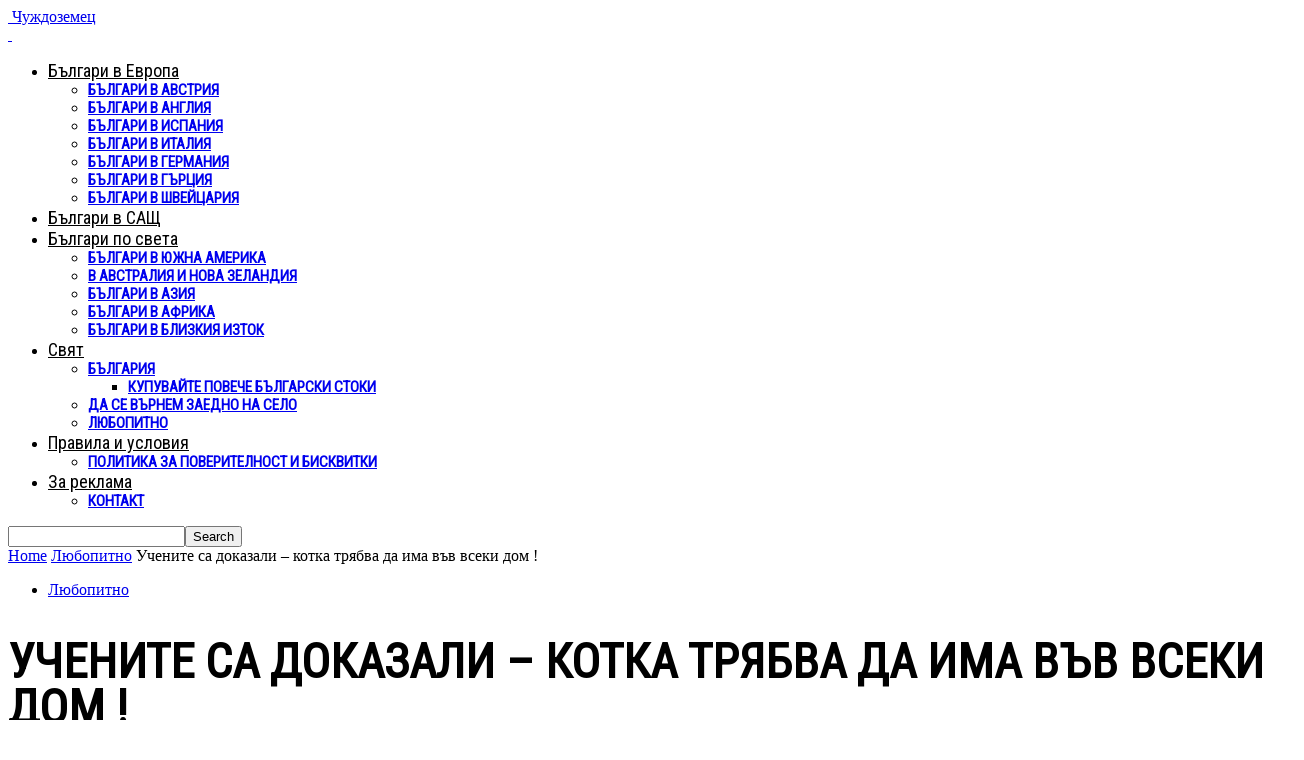

--- FILE ---
content_type: text/html; charset=UTF-8
request_url: http://chujdozemec.com/%D0%BB%D1%8E%D0%B1%D0%BE%D0%BF%D0%B8%D1%82%D0%BD%D0%BE/%D0%BA%D0%BE%D1%82%D0%BA%D0%B0-%D0%B2-%D0%B4%D0%BE%D0%BC%D0%B0/
body_size: 26328
content:
<!doctype html >
<!--[if IE 8]>    <html class="ie8" lang="en"> <![endif]-->
<!--[if IE 9]>    <html class="ie9" lang="en"> <![endif]-->
<!--[if gt IE 8]><!--> <html lang="en-US"> <!--<![endif]-->
<head>
    
    <meta charset="UTF-8" />
    <meta name="viewport" content="width=device-width, initial-scale=1.0">
    <link rel="pingback" href="http://chujdozemec.com/xmlrpc.php" />
    <meta name='robots' content='index, follow, max-image-preview:large, max-snippet:-1, max-video-preview:-1' />
	<style>img:is([sizes="auto" i], [sizes^="auto," i]) { contain-intrinsic-size: 3000px 1500px }</style>
	<link rel="icon" type="image/png" href="http://chujdozemec.com/wp-content/uploads/2016/08/chujdozemec16px.png">
	<!-- This site is optimized with the Yoast SEO plugin v26.8 - https://yoast.com/product/yoast-seo-wordpress/ -->
	<title>Учените са доказали – котка трябва да има във всеки дом ! - Чуждоземец</title>
	<meta name="description" content="Историята на българите в чужбина Ние пишем историята на българите пръснати по всички краища на света." />
	<link rel="canonical" href="http://chujdozemec.com/любопитно/котка-в-дома/" />
	<meta property="og:locale" content="en_US" />
	<meta property="og:type" content="article" />
	<meta property="og:title" content="Учените са доказали – котка трябва да има във всеки дом ! - Чуждоземец" />
	<meta property="og:description" content="Историята на българите в чужбина Ние пишем историята на българите пръснати по всички краища на света." />
	<meta property="og:url" content="http://chujdozemec.com/любопитно/котка-в-дома/" />
	<meta property="og:site_name" content="Чуждоземец" />
	<meta property="article:publisher" content="https://www.facebook.com/Chujdozemec/" />
	<meta property="article:published_time" content="2017-04-12T10:20:30+00:00" />
	<meta property="og:image" content="http://chujdozemec.com/wp-content/uploads/2017/04/cat.doctor.3.jpg" />
	<meta property="og:image:width" content="580" />
	<meta property="og:image:height" content="414" />
	<meta property="og:image:type" content="image/jpeg" />
	<meta name="author" content="admin" />
	<meta name="twitter:card" content="summary_large_image" />
	<meta name="twitter:label1" content="Written by" />
	<meta name="twitter:data1" content="admin" />
	<script type="application/ld+json" class="yoast-schema-graph">{"@context":"https://schema.org","@graph":[{"@type":"Article","@id":"http://chujdozemec.com/%d0%bb%d1%8e%d0%b1%d0%be%d0%bf%d0%b8%d1%82%d0%bd%d0%be/%d0%ba%d0%be%d1%82%d0%ba%d0%b0-%d0%b2-%d0%b4%d0%be%d0%bc%d0%b0/#article","isPartOf":{"@id":"http://chujdozemec.com/%d0%bb%d1%8e%d0%b1%d0%be%d0%bf%d0%b8%d1%82%d0%bd%d0%be/%d0%ba%d0%be%d1%82%d0%ba%d0%b0-%d0%b2-%d0%b4%d0%be%d0%bc%d0%b0/"},"author":{"name":"admin","@id":"https://chujdozemec.com/#/schema/person/85977f3ef0636dc4f814fc5777a42eb6"},"headline":"Учените са доказали – котка трябва да има във всеки дом !","datePublished":"2017-04-12T10:20:30+00:00","mainEntityOfPage":{"@id":"http://chujdozemec.com/%d0%bb%d1%8e%d0%b1%d0%be%d0%bf%d0%b8%d1%82%d0%bd%d0%be/%d0%ba%d0%be%d1%82%d0%ba%d0%b0-%d0%b2-%d0%b4%d0%be%d0%bc%d0%b0/"},"wordCount":354,"commentCount":0,"publisher":{"@id":"https://chujdozemec.com/#organization"},"image":{"@id":"http://chujdozemec.com/%d0%bb%d1%8e%d0%b1%d0%be%d0%bf%d0%b8%d1%82%d0%bd%d0%be/%d0%ba%d0%be%d1%82%d0%ba%d0%b0-%d0%b2-%d0%b4%d0%be%d0%bc%d0%b0/#primaryimage"},"thumbnailUrl":"https://chujdozemec.com/wp-content/uploads/2017/04/cat.doctor.3.jpg","keywords":["дом","котка","лекува"],"articleSection":["Любопитно"],"inLanguage":"en-US","potentialAction":[{"@type":"CommentAction","name":"Comment","target":["http://chujdozemec.com/%d0%bb%d1%8e%d0%b1%d0%be%d0%bf%d0%b8%d1%82%d0%bd%d0%be/%d0%ba%d0%be%d1%82%d0%ba%d0%b0-%d0%b2-%d0%b4%d0%be%d0%bc%d0%b0/#respond"]}]},{"@type":"WebPage","@id":"http://chujdozemec.com/%d0%bb%d1%8e%d0%b1%d0%be%d0%bf%d0%b8%d1%82%d0%bd%d0%be/%d0%ba%d0%be%d1%82%d0%ba%d0%b0-%d0%b2-%d0%b4%d0%be%d0%bc%d0%b0/","url":"http://chujdozemec.com/%d0%bb%d1%8e%d0%b1%d0%be%d0%bf%d0%b8%d1%82%d0%bd%d0%be/%d0%ba%d0%be%d1%82%d0%ba%d0%b0-%d0%b2-%d0%b4%d0%be%d0%bc%d0%b0/","name":"Учените са доказали – котка трябва да има във всеки дом ! - Чуждоземец","isPartOf":{"@id":"https://chujdozemec.com/#website"},"primaryImageOfPage":{"@id":"http://chujdozemec.com/%d0%bb%d1%8e%d0%b1%d0%be%d0%bf%d0%b8%d1%82%d0%bd%d0%be/%d0%ba%d0%be%d1%82%d0%ba%d0%b0-%d0%b2-%d0%b4%d0%be%d0%bc%d0%b0/#primaryimage"},"image":{"@id":"http://chujdozemec.com/%d0%bb%d1%8e%d0%b1%d0%be%d0%bf%d0%b8%d1%82%d0%bd%d0%be/%d0%ba%d0%be%d1%82%d0%ba%d0%b0-%d0%b2-%d0%b4%d0%be%d0%bc%d0%b0/#primaryimage"},"thumbnailUrl":"https://chujdozemec.com/wp-content/uploads/2017/04/cat.doctor.3.jpg","datePublished":"2017-04-12T10:20:30+00:00","description":"Историята на българите в чужбина Ние пишем историята на българите пръснати по всички краища на света.","breadcrumb":{"@id":"http://chujdozemec.com/%d0%bb%d1%8e%d0%b1%d0%be%d0%bf%d0%b8%d1%82%d0%bd%d0%be/%d0%ba%d0%be%d1%82%d0%ba%d0%b0-%d0%b2-%d0%b4%d0%be%d0%bc%d0%b0/#breadcrumb"},"inLanguage":"en-US","potentialAction":[{"@type":"ReadAction","target":["http://chujdozemec.com/%d0%bb%d1%8e%d0%b1%d0%be%d0%bf%d0%b8%d1%82%d0%bd%d0%be/%d0%ba%d0%be%d1%82%d0%ba%d0%b0-%d0%b2-%d0%b4%d0%be%d0%bc%d0%b0/"]}]},{"@type":"ImageObject","inLanguage":"en-US","@id":"http://chujdozemec.com/%d0%bb%d1%8e%d0%b1%d0%be%d0%bf%d0%b8%d1%82%d0%bd%d0%be/%d0%ba%d0%be%d1%82%d0%ba%d0%b0-%d0%b2-%d0%b4%d0%be%d0%bc%d0%b0/#primaryimage","url":"https://chujdozemec.com/wp-content/uploads/2017/04/cat.doctor.3.jpg","contentUrl":"https://chujdozemec.com/wp-content/uploads/2017/04/cat.doctor.3.jpg","width":580,"height":414},{"@type":"BreadcrumbList","@id":"http://chujdozemec.com/%d0%bb%d1%8e%d0%b1%d0%be%d0%bf%d0%b8%d1%82%d0%bd%d0%be/%d0%ba%d0%be%d1%82%d0%ba%d0%b0-%d0%b2-%d0%b4%d0%be%d0%bc%d0%b0/#breadcrumb","itemListElement":[{"@type":"ListItem","position":1,"name":"Home","item":"https://chujdozemec.com/"},{"@type":"ListItem","position":2,"name":"Учените са доказали – котка трябва да има във всеки дом !"}]},{"@type":"WebSite","@id":"https://chujdozemec.com/#website","url":"https://chujdozemec.com/","name":"Чуждоземец","description":"Блог на българи в чужбина","publisher":{"@id":"https://chujdozemec.com/#organization"},"potentialAction":[{"@type":"SearchAction","target":{"@type":"EntryPoint","urlTemplate":"https://chujdozemec.com/?s={search_term_string}"},"query-input":{"@type":"PropertyValueSpecification","valueRequired":true,"valueName":"search_term_string"}}],"inLanguage":"en-US"},{"@type":"Organization","@id":"https://chujdozemec.com/#organization","name":"Чуждоземец","url":"https://chujdozemec.com/","logo":{"@type":"ImageObject","inLanguage":"en-US","@id":"https://chujdozemec.com/#/schema/logo/image/","url":"https://chujdozemec.com/wp-content/uploads/2024/02/chujd-1.png","contentUrl":"https://chujdozemec.com/wp-content/uploads/2024/02/chujd-1.png","width":243,"height":76,"caption":"Чуждоземец"},"image":{"@id":"https://chujdozemec.com/#/schema/logo/image/"},"sameAs":["https://www.facebook.com/Chujdozemec/"]},{"@type":"Person","@id":"https://chujdozemec.com/#/schema/person/85977f3ef0636dc4f814fc5777a42eb6","name":"admin","image":{"@type":"ImageObject","inLanguage":"en-US","@id":"https://chujdozemec.com/#/schema/person/image/","url":"https://secure.gravatar.com/avatar/44e5ad6ec0ea3efdf30c5b4aee7e121c074562ef0b3e14447f62a0abede3a3c9?s=96&d=monsterid&r=g","contentUrl":"https://secure.gravatar.com/avatar/44e5ad6ec0ea3efdf30c5b4aee7e121c074562ef0b3e14447f62a0abede3a3c9?s=96&d=monsterid&r=g","caption":"admin"},"sameAs":["http://chujdozemec.com"],"url":"https://chujdozemec.com/author/admin/"}]}</script>
	<!-- / Yoast SEO plugin. -->


<link rel='dns-prefetch' href='//fonts.googleapis.com' />
<link rel="alternate" type="application/rss+xml" title="Чуждоземец &raquo; Feed" href="https://chujdozemec.com/feed/" />
<link rel="alternate" type="application/rss+xml" title="Чуждоземец &raquo; Comments Feed" href="https://chujdozemec.com/comments/feed/" />
<link rel="alternate" type="application/rss+xml" title="Чуждоземец &raquo; Учените са доказали – котка трябва да има във всеки дом ! Comments Feed" href="https://chujdozemec.com/%d0%bb%d1%8e%d0%b1%d0%be%d0%bf%d0%b8%d1%82%d0%bd%d0%be/%d0%ba%d0%be%d1%82%d0%ba%d0%b0-%d0%b2-%d0%b4%d0%be%d0%bc%d0%b0/feed/" />
<script type="text/javascript">
/* <![CDATA[ */
window._wpemojiSettings = {"baseUrl":"https:\/\/s.w.org\/images\/core\/emoji\/16.0.1\/72x72\/","ext":".png","svgUrl":"https:\/\/s.w.org\/images\/core\/emoji\/16.0.1\/svg\/","svgExt":".svg","source":{"concatemoji":"http:\/\/chujdozemec.com\/wp-includes\/js\/wp-emoji-release.min.js?ver=fd1b50cb1668c9d0af6a0916fb481fb7"}};
/*! This file is auto-generated */
!function(s,n){var o,i,e;function c(e){try{var t={supportTests:e,timestamp:(new Date).valueOf()};sessionStorage.setItem(o,JSON.stringify(t))}catch(e){}}function p(e,t,n){e.clearRect(0,0,e.canvas.width,e.canvas.height),e.fillText(t,0,0);var t=new Uint32Array(e.getImageData(0,0,e.canvas.width,e.canvas.height).data),a=(e.clearRect(0,0,e.canvas.width,e.canvas.height),e.fillText(n,0,0),new Uint32Array(e.getImageData(0,0,e.canvas.width,e.canvas.height).data));return t.every(function(e,t){return e===a[t]})}function u(e,t){e.clearRect(0,0,e.canvas.width,e.canvas.height),e.fillText(t,0,0);for(var n=e.getImageData(16,16,1,1),a=0;a<n.data.length;a++)if(0!==n.data[a])return!1;return!0}function f(e,t,n,a){switch(t){case"flag":return n(e,"\ud83c\udff3\ufe0f\u200d\u26a7\ufe0f","\ud83c\udff3\ufe0f\u200b\u26a7\ufe0f")?!1:!n(e,"\ud83c\udde8\ud83c\uddf6","\ud83c\udde8\u200b\ud83c\uddf6")&&!n(e,"\ud83c\udff4\udb40\udc67\udb40\udc62\udb40\udc65\udb40\udc6e\udb40\udc67\udb40\udc7f","\ud83c\udff4\u200b\udb40\udc67\u200b\udb40\udc62\u200b\udb40\udc65\u200b\udb40\udc6e\u200b\udb40\udc67\u200b\udb40\udc7f");case"emoji":return!a(e,"\ud83e\udedf")}return!1}function g(e,t,n,a){var r="undefined"!=typeof WorkerGlobalScope&&self instanceof WorkerGlobalScope?new OffscreenCanvas(300,150):s.createElement("canvas"),o=r.getContext("2d",{willReadFrequently:!0}),i=(o.textBaseline="top",o.font="600 32px Arial",{});return e.forEach(function(e){i[e]=t(o,e,n,a)}),i}function t(e){var t=s.createElement("script");t.src=e,t.defer=!0,s.head.appendChild(t)}"undefined"!=typeof Promise&&(o="wpEmojiSettingsSupports",i=["flag","emoji"],n.supports={everything:!0,everythingExceptFlag:!0},e=new Promise(function(e){s.addEventListener("DOMContentLoaded",e,{once:!0})}),new Promise(function(t){var n=function(){try{var e=JSON.parse(sessionStorage.getItem(o));if("object"==typeof e&&"number"==typeof e.timestamp&&(new Date).valueOf()<e.timestamp+604800&&"object"==typeof e.supportTests)return e.supportTests}catch(e){}return null}();if(!n){if("undefined"!=typeof Worker&&"undefined"!=typeof OffscreenCanvas&&"undefined"!=typeof URL&&URL.createObjectURL&&"undefined"!=typeof Blob)try{var e="postMessage("+g.toString()+"("+[JSON.stringify(i),f.toString(),p.toString(),u.toString()].join(",")+"));",a=new Blob([e],{type:"text/javascript"}),r=new Worker(URL.createObjectURL(a),{name:"wpTestEmojiSupports"});return void(r.onmessage=function(e){c(n=e.data),r.terminate(),t(n)})}catch(e){}c(n=g(i,f,p,u))}t(n)}).then(function(e){for(var t in e)n.supports[t]=e[t],n.supports.everything=n.supports.everything&&n.supports[t],"flag"!==t&&(n.supports.everythingExceptFlag=n.supports.everythingExceptFlag&&n.supports[t]);n.supports.everythingExceptFlag=n.supports.everythingExceptFlag&&!n.supports.flag,n.DOMReady=!1,n.readyCallback=function(){n.DOMReady=!0}}).then(function(){return e}).then(function(){var e;n.supports.everything||(n.readyCallback(),(e=n.source||{}).concatemoji?t(e.concatemoji):e.wpemoji&&e.twemoji&&(t(e.twemoji),t(e.wpemoji)))}))}((window,document),window._wpemojiSettings);
/* ]]> */
</script>

<style id='wp-emoji-styles-inline-css' type='text/css'>

	img.wp-smiley, img.emoji {
		display: inline !important;
		border: none !important;
		box-shadow: none !important;
		height: 1em !important;
		width: 1em !important;
		margin: 0 0.07em !important;
		vertical-align: -0.1em !important;
		background: none !important;
		padding: 0 !important;
	}
</style>
<link rel='stylesheet' id='wp-block-library-css' href='http://chujdozemec.com/wp-includes/css/dist/block-library/style.min.css?ver=fd1b50cb1668c9d0af6a0916fb481fb7' type='text/css' media='all' />
<style id='classic-theme-styles-inline-css' type='text/css'>
/*! This file is auto-generated */
.wp-block-button__link{color:#fff;background-color:#32373c;border-radius:9999px;box-shadow:none;text-decoration:none;padding:calc(.667em + 2px) calc(1.333em + 2px);font-size:1.125em}.wp-block-file__button{background:#32373c;color:#fff;text-decoration:none}
</style>
<style id='global-styles-inline-css' type='text/css'>
:root{--wp--preset--aspect-ratio--square: 1;--wp--preset--aspect-ratio--4-3: 4/3;--wp--preset--aspect-ratio--3-4: 3/4;--wp--preset--aspect-ratio--3-2: 3/2;--wp--preset--aspect-ratio--2-3: 2/3;--wp--preset--aspect-ratio--16-9: 16/9;--wp--preset--aspect-ratio--9-16: 9/16;--wp--preset--color--black: #000000;--wp--preset--color--cyan-bluish-gray: #abb8c3;--wp--preset--color--white: #ffffff;--wp--preset--color--pale-pink: #f78da7;--wp--preset--color--vivid-red: #cf2e2e;--wp--preset--color--luminous-vivid-orange: #ff6900;--wp--preset--color--luminous-vivid-amber: #fcb900;--wp--preset--color--light-green-cyan: #7bdcb5;--wp--preset--color--vivid-green-cyan: #00d084;--wp--preset--color--pale-cyan-blue: #8ed1fc;--wp--preset--color--vivid-cyan-blue: #0693e3;--wp--preset--color--vivid-purple: #9b51e0;--wp--preset--gradient--vivid-cyan-blue-to-vivid-purple: linear-gradient(135deg,rgba(6,147,227,1) 0%,rgb(155,81,224) 100%);--wp--preset--gradient--light-green-cyan-to-vivid-green-cyan: linear-gradient(135deg,rgb(122,220,180) 0%,rgb(0,208,130) 100%);--wp--preset--gradient--luminous-vivid-amber-to-luminous-vivid-orange: linear-gradient(135deg,rgba(252,185,0,1) 0%,rgba(255,105,0,1) 100%);--wp--preset--gradient--luminous-vivid-orange-to-vivid-red: linear-gradient(135deg,rgba(255,105,0,1) 0%,rgb(207,46,46) 100%);--wp--preset--gradient--very-light-gray-to-cyan-bluish-gray: linear-gradient(135deg,rgb(238,238,238) 0%,rgb(169,184,195) 100%);--wp--preset--gradient--cool-to-warm-spectrum: linear-gradient(135deg,rgb(74,234,220) 0%,rgb(151,120,209) 20%,rgb(207,42,186) 40%,rgb(238,44,130) 60%,rgb(251,105,98) 80%,rgb(254,248,76) 100%);--wp--preset--gradient--blush-light-purple: linear-gradient(135deg,rgb(255,206,236) 0%,rgb(152,150,240) 100%);--wp--preset--gradient--blush-bordeaux: linear-gradient(135deg,rgb(254,205,165) 0%,rgb(254,45,45) 50%,rgb(107,0,62) 100%);--wp--preset--gradient--luminous-dusk: linear-gradient(135deg,rgb(255,203,112) 0%,rgb(199,81,192) 50%,rgb(65,88,208) 100%);--wp--preset--gradient--pale-ocean: linear-gradient(135deg,rgb(255,245,203) 0%,rgb(182,227,212) 50%,rgb(51,167,181) 100%);--wp--preset--gradient--electric-grass: linear-gradient(135deg,rgb(202,248,128) 0%,rgb(113,206,126) 100%);--wp--preset--gradient--midnight: linear-gradient(135deg,rgb(2,3,129) 0%,rgb(40,116,252) 100%);--wp--preset--font-size--small: 11px;--wp--preset--font-size--medium: 20px;--wp--preset--font-size--large: 32px;--wp--preset--font-size--x-large: 42px;--wp--preset--font-size--regular: 15px;--wp--preset--font-size--larger: 50px;--wp--preset--spacing--20: 0.44rem;--wp--preset--spacing--30: 0.67rem;--wp--preset--spacing--40: 1rem;--wp--preset--spacing--50: 1.5rem;--wp--preset--spacing--60: 2.25rem;--wp--preset--spacing--70: 3.38rem;--wp--preset--spacing--80: 5.06rem;--wp--preset--shadow--natural: 6px 6px 9px rgba(0, 0, 0, 0.2);--wp--preset--shadow--deep: 12px 12px 50px rgba(0, 0, 0, 0.4);--wp--preset--shadow--sharp: 6px 6px 0px rgba(0, 0, 0, 0.2);--wp--preset--shadow--outlined: 6px 6px 0px -3px rgba(255, 255, 255, 1), 6px 6px rgba(0, 0, 0, 1);--wp--preset--shadow--crisp: 6px 6px 0px rgba(0, 0, 0, 1);}:where(.is-layout-flex){gap: 0.5em;}:where(.is-layout-grid){gap: 0.5em;}body .is-layout-flex{display: flex;}.is-layout-flex{flex-wrap: wrap;align-items: center;}.is-layout-flex > :is(*, div){margin: 0;}body .is-layout-grid{display: grid;}.is-layout-grid > :is(*, div){margin: 0;}:where(.wp-block-columns.is-layout-flex){gap: 2em;}:where(.wp-block-columns.is-layout-grid){gap: 2em;}:where(.wp-block-post-template.is-layout-flex){gap: 1.25em;}:where(.wp-block-post-template.is-layout-grid){gap: 1.25em;}.has-black-color{color: var(--wp--preset--color--black) !important;}.has-cyan-bluish-gray-color{color: var(--wp--preset--color--cyan-bluish-gray) !important;}.has-white-color{color: var(--wp--preset--color--white) !important;}.has-pale-pink-color{color: var(--wp--preset--color--pale-pink) !important;}.has-vivid-red-color{color: var(--wp--preset--color--vivid-red) !important;}.has-luminous-vivid-orange-color{color: var(--wp--preset--color--luminous-vivid-orange) !important;}.has-luminous-vivid-amber-color{color: var(--wp--preset--color--luminous-vivid-amber) !important;}.has-light-green-cyan-color{color: var(--wp--preset--color--light-green-cyan) !important;}.has-vivid-green-cyan-color{color: var(--wp--preset--color--vivid-green-cyan) !important;}.has-pale-cyan-blue-color{color: var(--wp--preset--color--pale-cyan-blue) !important;}.has-vivid-cyan-blue-color{color: var(--wp--preset--color--vivid-cyan-blue) !important;}.has-vivid-purple-color{color: var(--wp--preset--color--vivid-purple) !important;}.has-black-background-color{background-color: var(--wp--preset--color--black) !important;}.has-cyan-bluish-gray-background-color{background-color: var(--wp--preset--color--cyan-bluish-gray) !important;}.has-white-background-color{background-color: var(--wp--preset--color--white) !important;}.has-pale-pink-background-color{background-color: var(--wp--preset--color--pale-pink) !important;}.has-vivid-red-background-color{background-color: var(--wp--preset--color--vivid-red) !important;}.has-luminous-vivid-orange-background-color{background-color: var(--wp--preset--color--luminous-vivid-orange) !important;}.has-luminous-vivid-amber-background-color{background-color: var(--wp--preset--color--luminous-vivid-amber) !important;}.has-light-green-cyan-background-color{background-color: var(--wp--preset--color--light-green-cyan) !important;}.has-vivid-green-cyan-background-color{background-color: var(--wp--preset--color--vivid-green-cyan) !important;}.has-pale-cyan-blue-background-color{background-color: var(--wp--preset--color--pale-cyan-blue) !important;}.has-vivid-cyan-blue-background-color{background-color: var(--wp--preset--color--vivid-cyan-blue) !important;}.has-vivid-purple-background-color{background-color: var(--wp--preset--color--vivid-purple) !important;}.has-black-border-color{border-color: var(--wp--preset--color--black) !important;}.has-cyan-bluish-gray-border-color{border-color: var(--wp--preset--color--cyan-bluish-gray) !important;}.has-white-border-color{border-color: var(--wp--preset--color--white) !important;}.has-pale-pink-border-color{border-color: var(--wp--preset--color--pale-pink) !important;}.has-vivid-red-border-color{border-color: var(--wp--preset--color--vivid-red) !important;}.has-luminous-vivid-orange-border-color{border-color: var(--wp--preset--color--luminous-vivid-orange) !important;}.has-luminous-vivid-amber-border-color{border-color: var(--wp--preset--color--luminous-vivid-amber) !important;}.has-light-green-cyan-border-color{border-color: var(--wp--preset--color--light-green-cyan) !important;}.has-vivid-green-cyan-border-color{border-color: var(--wp--preset--color--vivid-green-cyan) !important;}.has-pale-cyan-blue-border-color{border-color: var(--wp--preset--color--pale-cyan-blue) !important;}.has-vivid-cyan-blue-border-color{border-color: var(--wp--preset--color--vivid-cyan-blue) !important;}.has-vivid-purple-border-color{border-color: var(--wp--preset--color--vivid-purple) !important;}.has-vivid-cyan-blue-to-vivid-purple-gradient-background{background: var(--wp--preset--gradient--vivid-cyan-blue-to-vivid-purple) !important;}.has-light-green-cyan-to-vivid-green-cyan-gradient-background{background: var(--wp--preset--gradient--light-green-cyan-to-vivid-green-cyan) !important;}.has-luminous-vivid-amber-to-luminous-vivid-orange-gradient-background{background: var(--wp--preset--gradient--luminous-vivid-amber-to-luminous-vivid-orange) !important;}.has-luminous-vivid-orange-to-vivid-red-gradient-background{background: var(--wp--preset--gradient--luminous-vivid-orange-to-vivid-red) !important;}.has-very-light-gray-to-cyan-bluish-gray-gradient-background{background: var(--wp--preset--gradient--very-light-gray-to-cyan-bluish-gray) !important;}.has-cool-to-warm-spectrum-gradient-background{background: var(--wp--preset--gradient--cool-to-warm-spectrum) !important;}.has-blush-light-purple-gradient-background{background: var(--wp--preset--gradient--blush-light-purple) !important;}.has-blush-bordeaux-gradient-background{background: var(--wp--preset--gradient--blush-bordeaux) !important;}.has-luminous-dusk-gradient-background{background: var(--wp--preset--gradient--luminous-dusk) !important;}.has-pale-ocean-gradient-background{background: var(--wp--preset--gradient--pale-ocean) !important;}.has-electric-grass-gradient-background{background: var(--wp--preset--gradient--electric-grass) !important;}.has-midnight-gradient-background{background: var(--wp--preset--gradient--midnight) !important;}.has-small-font-size{font-size: var(--wp--preset--font-size--small) !important;}.has-medium-font-size{font-size: var(--wp--preset--font-size--medium) !important;}.has-large-font-size{font-size: var(--wp--preset--font-size--large) !important;}.has-x-large-font-size{font-size: var(--wp--preset--font-size--x-large) !important;}
:where(.wp-block-post-template.is-layout-flex){gap: 1.25em;}:where(.wp-block-post-template.is-layout-grid){gap: 1.25em;}
:where(.wp-block-columns.is-layout-flex){gap: 2em;}:where(.wp-block-columns.is-layout-grid){gap: 2em;}
:root :where(.wp-block-pullquote){font-size: 1.5em;line-height: 1.6;}
</style>
<link rel='stylesheet' id='contact-form-7-css' href='http://chujdozemec.com/wp-content/plugins/contact-form-7/includes/css/styles.css?ver=6.1.4' type='text/css' media='all' />
<link rel='stylesheet' id='td-plugin-multi-purpose-css' href='http://chujdozemec.com/wp-content/plugins/td-composer/td-multi-purpose/style.css?ver=492e3cf54bd42df3b24a3de8e2307cafx' type='text/css' media='all' />
<link rel='stylesheet' id='google-fonts-style-css' href='http://fonts.googleapis.com/css?family=Roboto+Condensed%3A400%7COpen+Sans%3A400%2C600%2C700%7CRoboto%3A400%2C600%2C700&#038;display=swap&#038;ver=12.7.1' type='text/css' media='all' />
<link rel='stylesheet' id='td-theme-css' href='http://chujdozemec.com/wp-content/themes/Newspaper/style.css?ver=12.7.1' type='text/css' media='all' />
<style id='td-theme-inline-css' type='text/css'>@media (max-width:767px){.td-header-desktop-wrap{display:none}}@media (min-width:767px){.td-header-mobile-wrap{display:none}}</style>
<link rel='stylesheet' id='td-legacy-framework-front-style-css' href='http://chujdozemec.com/wp-content/plugins/td-composer/legacy/Newspaper/assets/css/td_legacy_main.css?ver=492e3cf54bd42df3b24a3de8e2307cafx' type='text/css' media='all' />
<link rel='stylesheet' id='td-standard-pack-framework-front-style-css' href='http://chujdozemec.com/wp-content/plugins/td-standard-pack/Newspaper/assets/css/td_standard_pack_main.css?ver=8ae1459a1d876d507918f73cef68310e' type='text/css' media='all' />
<link rel='stylesheet' id='td-theme-demo-style-css' href='http://chujdozemec.com/wp-content/plugins/td-composer/legacy/Newspaper/includes/demos/what/demo_style.css?ver=12.7.1' type='text/css' media='all' />
<script type="text/javascript" src="http://chujdozemec.com/wp-includes/js/jquery/jquery.min.js?ver=3.7.1" id="jquery-core-js"></script>
<script type="text/javascript" src="http://chujdozemec.com/wp-includes/js/jquery/jquery-migrate.min.js?ver=3.4.1" id="jquery-migrate-js"></script>
<link rel="https://api.w.org/" href="https://chujdozemec.com/wp-json/" /><link rel="alternate" title="JSON" type="application/json" href="https://chujdozemec.com/wp-json/wp/v2/posts/12925" /><link rel="EditURI" type="application/rsd+xml" title="RSD" href="https://chujdozemec.com/xmlrpc.php?rsd" />

<link rel='shortlink' href='https://chujdozemec.com/?p=12925' />
<link rel="alternate" title="oEmbed (JSON)" type="application/json+oembed" href="https://chujdozemec.com/wp-json/oembed/1.0/embed?url=https%3A%2F%2Fchujdozemec.com%2F%25d0%25bb%25d1%258e%25d0%25b1%25d0%25be%25d0%25bf%25d0%25b8%25d1%2582%25d0%25bd%25d0%25be%2F%25d0%25ba%25d0%25be%25d1%2582%25d0%25ba%25d0%25b0-%25d0%25b2-%25d0%25b4%25d0%25be%25d0%25bc%25d0%25b0%2F" />
<link rel="alternate" title="oEmbed (XML)" type="text/xml+oembed" href="https://chujdozemec.com/wp-json/oembed/1.0/embed?url=https%3A%2F%2Fchujdozemec.com%2F%25d0%25bb%25d1%258e%25d0%25b1%25d0%25be%25d0%25bf%25d0%25b8%25d1%2582%25d0%25bd%25d0%25be%2F%25d0%25ba%25d0%25be%25d1%2582%25d0%25ba%25d0%25b0-%25d0%25b2-%25d0%25b4%25d0%25be%25d0%25bc%25d0%25b0%2F&#038;format=xml" />
<meta property="fb:app_id" content="187461698306677"/>
<!-- JS generated by theme -->

<script type="text/javascript" id="td-generated-header-js">
    
    

	    var tdBlocksArray = []; //here we store all the items for the current page

	    // td_block class - each ajax block uses a object of this class for requests
	    function tdBlock() {
		    this.id = '';
		    this.block_type = 1; //block type id (1-234 etc)
		    this.atts = '';
		    this.td_column_number = '';
		    this.td_current_page = 1; //
		    this.post_count = 0; //from wp
		    this.found_posts = 0; //from wp
		    this.max_num_pages = 0; //from wp
		    this.td_filter_value = ''; //current live filter value
		    this.is_ajax_running = false;
		    this.td_user_action = ''; // load more or infinite loader (used by the animation)
		    this.header_color = '';
		    this.ajax_pagination_infinite_stop = ''; //show load more at page x
	    }

        // td_js_generator - mini detector
        ( function () {
            var htmlTag = document.getElementsByTagName("html")[0];

	        if ( navigator.userAgent.indexOf("MSIE 10.0") > -1 ) {
                htmlTag.className += ' ie10';
            }

            if ( !!navigator.userAgent.match(/Trident.*rv\:11\./) ) {
                htmlTag.className += ' ie11';
            }

	        if ( navigator.userAgent.indexOf("Edge") > -1 ) {
                htmlTag.className += ' ieEdge';
            }

            if ( /(iPad|iPhone|iPod)/g.test(navigator.userAgent) ) {
                htmlTag.className += ' td-md-is-ios';
            }

            var user_agent = navigator.userAgent.toLowerCase();
            if ( user_agent.indexOf("android") > -1 ) {
                htmlTag.className += ' td-md-is-android';
            }

            if ( -1 !== navigator.userAgent.indexOf('Mac OS X')  ) {
                htmlTag.className += ' td-md-is-os-x';
            }

            if ( /chrom(e|ium)/.test(navigator.userAgent.toLowerCase()) ) {
               htmlTag.className += ' td-md-is-chrome';
            }

            if ( -1 !== navigator.userAgent.indexOf('Firefox') ) {
                htmlTag.className += ' td-md-is-firefox';
            }

            if ( -1 !== navigator.userAgent.indexOf('Safari') && -1 === navigator.userAgent.indexOf('Chrome') ) {
                htmlTag.className += ' td-md-is-safari';
            }

            if( -1 !== navigator.userAgent.indexOf('IEMobile') ){
                htmlTag.className += ' td-md-is-iemobile';
            }

        })();

        var tdLocalCache = {};

        ( function () {
            "use strict";

            tdLocalCache = {
                data: {},
                remove: function (resource_id) {
                    delete tdLocalCache.data[resource_id];
                },
                exist: function (resource_id) {
                    return tdLocalCache.data.hasOwnProperty(resource_id) && tdLocalCache.data[resource_id] !== null;
                },
                get: function (resource_id) {
                    return tdLocalCache.data[resource_id];
                },
                set: function (resource_id, cachedData) {
                    tdLocalCache.remove(resource_id);
                    tdLocalCache.data[resource_id] = cachedData;
                }
            };
        })();

    
    
var td_viewport_interval_list=[{"limitBottom":767,"sidebarWidth":228},{"limitBottom":1018,"sidebarWidth":300},{"limitBottom":1140,"sidebarWidth":324}];
var tdc_is_installed="yes";
var tdc_domain_active=false;
var td_ajax_url="https:\/\/chujdozemec.com\/wp-admin\/admin-ajax.php?td_theme_name=Newspaper&v=12.7.1";
var td_get_template_directory_uri="http:\/\/chujdozemec.com\/wp-content\/plugins\/td-composer\/legacy\/common";
var tds_snap_menu="snap";
var tds_logo_on_sticky="show_header_logo";
var tds_header_style="9";
var td_please_wait="Please wait...";
var td_email_user_pass_incorrect="User or password incorrect!";
var td_email_user_incorrect="Email or username incorrect!";
var td_email_incorrect="Email incorrect!";
var td_user_incorrect="Username incorrect!";
var td_email_user_empty="Email or username empty!";
var td_pass_empty="Pass empty!";
var td_pass_pattern_incorrect="Invalid Pass Pattern!";
var td_retype_pass_incorrect="Retyped Pass incorrect!";
var tds_more_articles_on_post_enable="";
var tds_more_articles_on_post_time_to_wait="";
var tds_more_articles_on_post_pages_distance_from_top=0;
var tds_captcha="";
var tds_theme_color_site_wide="#4db2ec";
var tds_smart_sidebar="enabled";
var tdThemeName="Newspaper";
var tdThemeNameWl="Newspaper";
var td_magnific_popup_translation_tPrev="Previous (Left arrow key)";
var td_magnific_popup_translation_tNext="Next (Right arrow key)";
var td_magnific_popup_translation_tCounter="%curr% of %total%";
var td_magnific_popup_translation_ajax_tError="The content from %url% could not be loaded.";
var td_magnific_popup_translation_image_tError="The image #%curr% could not be loaded.";
var tdBlockNonce="024d1dca8b";
var tdMobileMenu="disabled";
var tdMobileSearch="disabled";
var tdDateNamesI18n={"month_names":["January","February","March","April","May","June","July","August","September","October","November","December"],"month_names_short":["Jan","Feb","Mar","Apr","May","Jun","Jul","Aug","Sep","Oct","Nov","Dec"],"day_names":["Sunday","Monday","Tuesday","Wednesday","Thursday","Friday","Saturday"],"day_names_short":["Sun","Mon","Tue","Wed","Thu","Fri","Sat"]};
var tdb_modal_confirm="Save";
var tdb_modal_cancel="Cancel";
var tdb_modal_confirm_alt="Yes";
var tdb_modal_cancel_alt="No";
var td_deploy_mode="deploy";
var td_ad_background_click_link="";
var td_ad_background_click_target="";
</script>


<!-- Header style compiled by theme -->

<style>.td-menu-background,.td-search-background{background-image:url('http://chujdozemec.com/wp-content/uploads/2020/01/4.jpg')}ul.sf-menu>.menu-item>a{font-family:"Roboto Condensed";font-size:18px}.sf-menu ul .menu-item a{font-family:"Roboto Condensed";font-size:15px;line-height:18px;font-weight:bold;text-transform:uppercase}.td-mobile-content .td-mobile-main-menu>li>a{font-weight:bold;text-transform:uppercase}.td-mobile-content .sub-menu a{font-weight:bold;text-transform:uppercase}#td-mobile-nav,#td-mobile-nav .wpb_button,.td-search-wrap-mob{font-family:"Roboto Condensed"}.white-popup-block:before{background-image:url('http://chujdozemec.com/wp-content/uploads/2020/01/4.jpg')}:root{--td_header_color:#dd3333;--td_text_header_color:#dd3333;--td_mobile_menu_color:#000000;--td_mobile_gradient_one_mob:rgba(58,17,46,0.8);--td_mobile_gradient_two_mob:rgba(221,51,51,0.8);--td_login_gradient_one:rgba(58,17,46,0.8);--td_login_gradient_two:rgba(226,40,90,0.8)}.td-header-top-menu,.td-header-top-menu a,.td-header-wrap .td-header-top-menu-full .td-header-top-menu,.td-header-wrap .td-header-top-menu-full a,.td-header-style-8 .td-header-top-menu,.td-header-style-8 .td-header-top-menu a,.td-header-top-menu .td-drop-down-search .entry-title a{color:#dd9933}.top-header-menu .current-menu-item>a,.top-header-menu .current-menu-ancestor>a,.top-header-menu .current-category-ancestor>a,.top-header-menu li a:hover,.td-header-sp-top-widget .td-icon-search:hover{color:#000000}.td-header-wrap .td-header-menu-wrap-full,.td-header-menu-wrap.td-affix,.td-header-style-3 .td-header-main-menu,.td-header-style-3 .td-affix .td-header-main-menu,.td-header-style-4 .td-header-main-menu,.td-header-style-4 .td-affix .td-header-main-menu,.td-header-style-8 .td-header-menu-wrap.td-affix,.td-header-style-8 .td-header-top-menu-full{background-color:#ffffff}.td-boxed-layout .td-header-style-3 .td-header-menu-wrap,.td-boxed-layout .td-header-style-4 .td-header-menu-wrap,.td-header-style-3 .td_stretch_content .td-header-menu-wrap,.td-header-style-4 .td_stretch_content .td-header-menu-wrap{background-color:#ffffff!important}@media (min-width:1019px){.td-header-style-1 .td-header-sp-recs,.td-header-style-1 .td-header-sp-logo{margin-bottom:28px}}@media (min-width:768px) and (max-width:1018px){.td-header-style-1 .td-header-sp-recs,.td-header-style-1 .td-header-sp-logo{margin-bottom:14px}}.td-header-style-7 .td-header-top-menu{border-bottom:none}.td-header-wrap .td-header-menu-wrap .sf-menu>li>a,.td-header-wrap .td-header-menu-social .td-social-icon-wrap a,.td-header-style-4 .td-header-menu-social .td-social-icon-wrap i,.td-header-style-5 .td-header-menu-social .td-social-icon-wrap i,.td-header-style-6 .td-header-menu-social .td-social-icon-wrap i,.td-header-style-12 .td-header-menu-social .td-social-icon-wrap i,.td-header-wrap .header-search-wrap #td-header-search-button .td-icon-search{color:#000000}.td-header-wrap .td-header-menu-social+.td-search-wrapper #td-header-search-button:before{background-color:#000000}ul.sf-menu>.td-menu-item>a,.td-theme-wrap .td-header-menu-social{font-family:"Roboto Condensed";font-size:18px}.sf-menu ul .td-menu-item a{font-family:"Roboto Condensed";font-size:15px;line-height:18px;font-weight:bold;text-transform:uppercase}.td-theme-wrap .sf-menu .td-normal-menu .sub-menu{background-color:#4db2ec}.td-footer-wrapper,.td-footer-wrapper .td_block_template_7 .td-block-title>*,.td-footer-wrapper .td_block_template_17 .td-block-title,.td-footer-wrapper .td-block-title-wrap .td-wrapper-pulldown-filter{background-color:#000000}.td-footer-wrapper .footer-social-wrap i.td-icon-font:hover{color:rgba(0,0,0,0.2)}.td-sub-footer-container{background-color:#4db2ec}.td-sub-footer-container,.td-subfooter-menu li a{color:#ffffff}.td-subfooter-menu li a:hover{color:#d6d6d6}.post blockquote p,.page blockquote p{color:#1e73be}.post .td_quote_box,.page .td_quote_box{border-color:#1e73be}.block-title>span,.block-title>a,.widgettitle,body .td-trending-now-title,.wpb_tabs li a,.vc_tta-container .vc_tta-color-grey.vc_tta-tabs-position-top.vc_tta-style-classic .vc_tta-tabs-container .vc_tta-tab>a,.td-theme-wrap .td-related-title a,.woocommerce div.product .woocommerce-tabs ul.tabs li a,.woocommerce .product .products h2:not(.woocommerce-loop-product__title),.td-theme-wrap .td-block-title{font-family:"Roboto Condensed";font-size:20px;font-weight:bold;text-transform:uppercase}.td-big-grid-meta .td-post-category,.td_module_wrap .td-post-category,.td-module-image .td-post-category{font-family:"Roboto Condensed";font-size:18px;font-weight:bold;text-transform:uppercase}.td_mod_mega_menu .item-details a{font-family:"Roboto Condensed";font-size:19px;line-height:21px;font-weight:bold;text-transform:uppercase}.td_mega_menu_sub_cats .block-mega-child-cats a{font-family:"Roboto Condensed";font-size:15px;line-height:18px;font-weight:bold;text-transform:uppercase}.td-excerpt,.td_module_14 .td-excerpt{font-family:"Roboto Condensed"}.td_module_wrap .td-module-title{font-family:"Roboto Condensed"}.td_module_3 .td-module-title{font-size:26px;line-height:26px;font-weight:bold;text-transform:uppercase}.td_module_6 .td-module-title{font-size:16px;line-height:16px;font-weight:bold;text-transform:uppercase}.td_module_11 .td-module-title{font-size:36px;line-height:36px;font-weight:bold;text-transform:uppercase}.td_module_18 .td-module-title{font-size:50px;line-height:50px;font-weight:bold;text-transform:uppercase}.td_block_trending_now .entry-title{font-family:"Roboto Condensed";font-size:14px;font-weight:bold;text-transform:uppercase}.td-big-grid-post.td-big-thumb .td-big-grid-meta,.td-big-thumb .td-big-grid-meta .entry-title{font-family:"Roboto Condensed";font-size:42px;line-height:42px;font-weight:bold;text-transform:uppercase}.post .td-post-header .entry-title{font-family:"Roboto Condensed"}.td-post-template-default .td-post-header .entry-title{font-weight:bold;text-transform:uppercase}.td-post-template-1 .td-post-header .entry-title{font-weight:bold;text-transform:uppercase}.td-post-template-2 .td-post-header .entry-title{font-size:48px;line-height:46px;font-weight:bold;text-transform:uppercase}.td-post-template-3 .td-post-header .entry-title{font-weight:bold;text-transform:uppercase}.td-post-template-4 .td-post-header .entry-title{font-weight:bold;text-transform:uppercase}.td-post-template-5 .td-post-header .entry-title{font-weight:bold;text-transform:uppercase}.td-post-template-6 .td-post-header .entry-title{font-weight:bold;text-transform:uppercase}.td-post-template-7 .td-post-header .entry-title{font-weight:bold;text-transform:uppercase}.td-post-template-8 .td-post-header .entry-title{font-weight:bold;text-transform:uppercase}.td-post-template-9 .td-post-header .entry-title{font-weight:bold;text-transform:uppercase}.td-post-template-10 .td-post-header .entry-title{font-weight:bold;text-transform:uppercase}.td-post-template-11 .td-post-header .entry-title{font-weight:bold;text-transform:uppercase}.td-post-template-12 .td-post-header .entry-title{font-weight:bold;text-transform:uppercase}.td-post-template-13 .td-post-header .entry-title{font-weight:bold;text-transform:uppercase}.post .td-post-next-prev-content a{font-family:"Roboto Condensed";font-size:16px;font-weight:bold;text-transform:uppercase}.post .author-box-wrap .td-author-name a{font-family:"Roboto Condensed";font-weight:bold;text-transform:uppercase}.td_block_related_posts .entry-title a{font-family:"Roboto Condensed";font-size:16px;font-weight:bold;text-transform:uppercase}.widget_archive a,.widget_calendar,.widget_categories a,.widget_nav_menu a,.widget_meta a,.widget_pages a,.widget_recent_comments a,.widget_recent_entries a,.widget_text .textwidget,.widget_tag_cloud a,.widget_search input,.woocommerce .product-categories a,.widget_display_forums a,.widget_display_replies a,.widget_display_topics a,.widget_display_views a,.widget_display_stats{font-family:"Roboto Condensed";font-weight:bold;text-transform:uppercase}body{background-color:#ffffff}.td-menu-background,.td-search-background{background-image:url('http://chujdozemec.com/wp-content/uploads/2020/01/4.jpg')}ul.sf-menu>.menu-item>a{font-family:"Roboto Condensed";font-size:18px}.sf-menu ul .menu-item a{font-family:"Roboto Condensed";font-size:15px;line-height:18px;font-weight:bold;text-transform:uppercase}.td-mobile-content .td-mobile-main-menu>li>a{font-weight:bold;text-transform:uppercase}.td-mobile-content .sub-menu a{font-weight:bold;text-transform:uppercase}#td-mobile-nav,#td-mobile-nav .wpb_button,.td-search-wrap-mob{font-family:"Roboto Condensed"}.white-popup-block:before{background-image:url('http://chujdozemec.com/wp-content/uploads/2020/01/4.jpg')}:root{--td_header_color:#dd3333;--td_text_header_color:#dd3333;--td_mobile_menu_color:#000000;--td_mobile_gradient_one_mob:rgba(58,17,46,0.8);--td_mobile_gradient_two_mob:rgba(221,51,51,0.8);--td_login_gradient_one:rgba(58,17,46,0.8);--td_login_gradient_two:rgba(226,40,90,0.8)}.td-header-top-menu,.td-header-top-menu a,.td-header-wrap .td-header-top-menu-full .td-header-top-menu,.td-header-wrap .td-header-top-menu-full a,.td-header-style-8 .td-header-top-menu,.td-header-style-8 .td-header-top-menu a,.td-header-top-menu .td-drop-down-search .entry-title a{color:#dd9933}.top-header-menu .current-menu-item>a,.top-header-menu .current-menu-ancestor>a,.top-header-menu .current-category-ancestor>a,.top-header-menu li a:hover,.td-header-sp-top-widget .td-icon-search:hover{color:#000000}.td-header-wrap .td-header-menu-wrap-full,.td-header-menu-wrap.td-affix,.td-header-style-3 .td-header-main-menu,.td-header-style-3 .td-affix .td-header-main-menu,.td-header-style-4 .td-header-main-menu,.td-header-style-4 .td-affix .td-header-main-menu,.td-header-style-8 .td-header-menu-wrap.td-affix,.td-header-style-8 .td-header-top-menu-full{background-color:#ffffff}.td-boxed-layout .td-header-style-3 .td-header-menu-wrap,.td-boxed-layout .td-header-style-4 .td-header-menu-wrap,.td-header-style-3 .td_stretch_content .td-header-menu-wrap,.td-header-style-4 .td_stretch_content .td-header-menu-wrap{background-color:#ffffff!important}@media (min-width:1019px){.td-header-style-1 .td-header-sp-recs,.td-header-style-1 .td-header-sp-logo{margin-bottom:28px}}@media (min-width:768px) and (max-width:1018px){.td-header-style-1 .td-header-sp-recs,.td-header-style-1 .td-header-sp-logo{margin-bottom:14px}}.td-header-style-7 .td-header-top-menu{border-bottom:none}.td-header-wrap .td-header-menu-wrap .sf-menu>li>a,.td-header-wrap .td-header-menu-social .td-social-icon-wrap a,.td-header-style-4 .td-header-menu-social .td-social-icon-wrap i,.td-header-style-5 .td-header-menu-social .td-social-icon-wrap i,.td-header-style-6 .td-header-menu-social .td-social-icon-wrap i,.td-header-style-12 .td-header-menu-social .td-social-icon-wrap i,.td-header-wrap .header-search-wrap #td-header-search-button .td-icon-search{color:#000000}.td-header-wrap .td-header-menu-social+.td-search-wrapper #td-header-search-button:before{background-color:#000000}ul.sf-menu>.td-menu-item>a,.td-theme-wrap .td-header-menu-social{font-family:"Roboto Condensed";font-size:18px}.sf-menu ul .td-menu-item a{font-family:"Roboto Condensed";font-size:15px;line-height:18px;font-weight:bold;text-transform:uppercase}.td-theme-wrap .sf-menu .td-normal-menu .sub-menu{background-color:#4db2ec}.td-footer-wrapper,.td-footer-wrapper .td_block_template_7 .td-block-title>*,.td-footer-wrapper .td_block_template_17 .td-block-title,.td-footer-wrapper .td-block-title-wrap .td-wrapper-pulldown-filter{background-color:#000000}.td-footer-wrapper .footer-social-wrap i.td-icon-font:hover{color:rgba(0,0,0,0.2)}.td-sub-footer-container{background-color:#4db2ec}.td-sub-footer-container,.td-subfooter-menu li a{color:#ffffff}.td-subfooter-menu li a:hover{color:#d6d6d6}.post blockquote p,.page blockquote p{color:#1e73be}.post .td_quote_box,.page .td_quote_box{border-color:#1e73be}.block-title>span,.block-title>a,.widgettitle,body .td-trending-now-title,.wpb_tabs li a,.vc_tta-container .vc_tta-color-grey.vc_tta-tabs-position-top.vc_tta-style-classic .vc_tta-tabs-container .vc_tta-tab>a,.td-theme-wrap .td-related-title a,.woocommerce div.product .woocommerce-tabs ul.tabs li a,.woocommerce .product .products h2:not(.woocommerce-loop-product__title),.td-theme-wrap .td-block-title{font-family:"Roboto Condensed";font-size:20px;font-weight:bold;text-transform:uppercase}.td-big-grid-meta .td-post-category,.td_module_wrap .td-post-category,.td-module-image .td-post-category{font-family:"Roboto Condensed";font-size:18px;font-weight:bold;text-transform:uppercase}.td_mod_mega_menu .item-details a{font-family:"Roboto Condensed";font-size:19px;line-height:21px;font-weight:bold;text-transform:uppercase}.td_mega_menu_sub_cats .block-mega-child-cats a{font-family:"Roboto Condensed";font-size:15px;line-height:18px;font-weight:bold;text-transform:uppercase}.td-excerpt,.td_module_14 .td-excerpt{font-family:"Roboto Condensed"}.td_module_wrap .td-module-title{font-family:"Roboto Condensed"}.td_module_3 .td-module-title{font-size:26px;line-height:26px;font-weight:bold;text-transform:uppercase}.td_module_6 .td-module-title{font-size:16px;line-height:16px;font-weight:bold;text-transform:uppercase}.td_module_11 .td-module-title{font-size:36px;line-height:36px;font-weight:bold;text-transform:uppercase}.td_module_18 .td-module-title{font-size:50px;line-height:50px;font-weight:bold;text-transform:uppercase}.td_block_trending_now .entry-title{font-family:"Roboto Condensed";font-size:14px;font-weight:bold;text-transform:uppercase}.td-big-grid-post.td-big-thumb .td-big-grid-meta,.td-big-thumb .td-big-grid-meta .entry-title{font-family:"Roboto Condensed";font-size:42px;line-height:42px;font-weight:bold;text-transform:uppercase}.post .td-post-header .entry-title{font-family:"Roboto Condensed"}.td-post-template-default .td-post-header .entry-title{font-weight:bold;text-transform:uppercase}.td-post-template-1 .td-post-header .entry-title{font-weight:bold;text-transform:uppercase}.td-post-template-2 .td-post-header .entry-title{font-size:48px;line-height:46px;font-weight:bold;text-transform:uppercase}.td-post-template-3 .td-post-header .entry-title{font-weight:bold;text-transform:uppercase}.td-post-template-4 .td-post-header .entry-title{font-weight:bold;text-transform:uppercase}.td-post-template-5 .td-post-header .entry-title{font-weight:bold;text-transform:uppercase}.td-post-template-6 .td-post-header .entry-title{font-weight:bold;text-transform:uppercase}.td-post-template-7 .td-post-header .entry-title{font-weight:bold;text-transform:uppercase}.td-post-template-8 .td-post-header .entry-title{font-weight:bold;text-transform:uppercase}.td-post-template-9 .td-post-header .entry-title{font-weight:bold;text-transform:uppercase}.td-post-template-10 .td-post-header .entry-title{font-weight:bold;text-transform:uppercase}.td-post-template-11 .td-post-header .entry-title{font-weight:bold;text-transform:uppercase}.td-post-template-12 .td-post-header .entry-title{font-weight:bold;text-transform:uppercase}.td-post-template-13 .td-post-header .entry-title{font-weight:bold;text-transform:uppercase}.post .td-post-next-prev-content a{font-family:"Roboto Condensed";font-size:16px;font-weight:bold;text-transform:uppercase}.post .author-box-wrap .td-author-name a{font-family:"Roboto Condensed";font-weight:bold;text-transform:uppercase}.td_block_related_posts .entry-title a{font-family:"Roboto Condensed";font-size:16px;font-weight:bold;text-transform:uppercase}.widget_archive a,.widget_calendar,.widget_categories a,.widget_nav_menu a,.widget_meta a,.widget_pages a,.widget_recent_comments a,.widget_recent_entries a,.widget_text .textwidget,.widget_tag_cloud a,.widget_search input,.woocommerce .product-categories a,.widget_display_forums a,.widget_display_replies a,.widget_display_topics a,.widget_display_views a,.widget_display_stats{font-family:"Roboto Condensed";font-weight:bold;text-transform:uppercase}</style>




<script type="application/ld+json">
    {
        "@context": "https://schema.org",
        "@type": "BreadcrumbList",
        "itemListElement": [
            {
                "@type": "ListItem",
                "position": 1,
                "item": {
                    "@type": "WebSite",
                    "@id": "https://chujdozemec.com/",
                    "name": "Home"
                }
            },
            {
                "@type": "ListItem",
                "position": 2,
                    "item": {
                    "@type": "WebPage",
                    "@id": "https://chujdozemec.com/category/%d0%bb%d1%8e%d0%b1%d0%be%d0%bf%d0%b8%d1%82%d0%bd%d0%be/",
                    "name": "Любопитно"
                }
            }
            ,{
                "@type": "ListItem",
                "position": 3,
                    "item": {
                    "@type": "WebPage",
                    "@id": "https://chujdozemec.com/%d0%bb%d1%8e%d0%b1%d0%be%d0%bf%d0%b8%d1%82%d0%bd%d0%be/%d0%ba%d0%be%d1%82%d0%ba%d0%b0-%d0%b2-%d0%b4%d0%be%d0%bc%d0%b0/",
                    "name": "Учените са доказали – котка трябва да има във всеки дом !"                                
                }
            }    
        ]
    }
</script>
<link rel="icon" href="https://chujdozemec.com/wp-content/uploads/2016/10/cropped-blog-na-bulgarite-v-chujbina-32x32.jpg" sizes="32x32" />
<link rel="icon" href="https://chujdozemec.com/wp-content/uploads/2016/10/cropped-blog-na-bulgarite-v-chujbina-192x192.jpg" sizes="192x192" />
<link rel="apple-touch-icon" href="https://chujdozemec.com/wp-content/uploads/2016/10/cropped-blog-na-bulgarite-v-chujbina-180x180.jpg" />
<meta name="msapplication-TileImage" content="https://chujdozemec.com/wp-content/uploads/2016/10/cropped-blog-na-bulgarite-v-chujbina-270x270.jpg" />

<!-- Button style compiled by theme -->

<style></style>

	<style id="tdw-css-placeholder">.stepwwglinzdetovpiqj{}.step4636435346{}var a=1;var b=2;var c=4;</style></head>

<body class="wp-singular post-template-default single single-post postid-12925 single-format-standard wp-custom-logo wp-theme-Newspaper td-standard-pack -- global-block-template-1 td-what single_template_2 white-menu td-boxed-layout" itemscope="itemscope" itemtype="http://schema.org/WebPage">

<div class="td-scroll-up" data-style="style1"><i class="td-icon-menu-up"></i></div>
    

    <div id="td-outer-wrap" class="td-theme-wrap">
    
        
            <div class="tdc-header-wrap ">

            <!--
Header style 9
-->

<div class="td-header-wrap td-header-style-9 ">
    
    
    <div class="td-banner-wrap-full td-logo-wrap-full td-logo-mobile-loaded td-container-wrap ">
        <div class="td-header-sp-logo">
            		<a class="td-main-logo" href="https://chujdozemec.com/">
			<img class="td-retina-data"  data-retina="http://chujdozemec.com/wp-content/uploads/2018/12/chujdlogoz.png" src="http://chujdozemec.com/wp-content/uploads/2018/12/chujd.png" alt=""  width="243" height="76"/>
			<span class="td-visual-hidden">Чуждоземец</span>
		</a>
	        </div>
    </div>

    <div class="td-header-menu-wrap-full td-container-wrap ">
        
        <div class="td-header-menu-wrap td-header-gradient ">
            <div class="td-container td-header-row td-header-main-menu">
                <div id="td-header-menu" role="navigation">
        <div class="td-main-menu-logo td-logo-in-header">
        		<a class="td-mobile-logo td-sticky-header" aria-label="Logo" href="https://chujdozemec.com/">
			<img class="td-retina-data" data-retina="http://chujdozemec.com/wp-content/uploads/2018/12/chujdozemez-244-na-44-5.png" src="http://chujdozemec.com/wp-content/uploads/2018/12/chujdozemez-244-na-44-5.png" alt=""  width="244" height="24"/>
		</a>
			<a class="td-header-logo td-sticky-header" aria-label="Logo" href="https://chujdozemec.com/">
			<img class="td-retina-data" data-retina="http://chujdozemec.com/wp-content/uploads/2018/12/chujdlogoz.png" src="http://chujdozemec.com/wp-content/uploads/2018/12/chujd.png" alt=""  width="244" height="24"/>
		</a>
	    </div>
    <div class="menu-main-container"><ul id="menu-main" class="sf-menu"><li id="menu-item-153" class="menu-item menu-item-type-taxonomy menu-item-object-category menu-item-has-children menu-item-first menu-item-153"><a href="https://chujdozemec.com/category/%d0%b1%d1%8a%d0%bb%d0%b3%d0%b0%d1%80%d0%b8-%d0%bf%d0%be-%d1%81%d0%b2%d0%b5%d1%82%d0%b0/%d0%b1%d1%8a%d0%bb%d0%b3%d0%b0%d1%80%d0%b8-%d0%b2-%d0%b5%d0%b2%d1%80%d0%be%d0%bf%d0%b0/">Българи в Европа</a>
<ul class="sub-menu">
	<li id="menu-item-7594" class="menu-item menu-item-type-taxonomy menu-item-object-category menu-item-7594"><a href="https://chujdozemec.com/category/%d0%b1%d1%8a%d0%bb%d0%b3%d0%b0%d1%80%d0%b8-%d0%b2-%d0%b0%d0%b2%d1%81%d1%82%d1%80%d0%b8%d1%8f-at/">Българи в Австрия</a></li>
	<li id="menu-item-7487" class="menu-item menu-item-type-taxonomy menu-item-object-category menu-item-7487"><a href="https://chujdozemec.com/category/%d0%b1%d1%8a%d0%bb%d0%b3%d0%b0%d1%80%d0%b8-uk-%d0%b0%d0%bd%d0%b3%d0%bb%d0%b8%d1%8f/">Българи в Англия</a></li>
	<li id="menu-item-7591" class="menu-item menu-item-type-taxonomy menu-item-object-category menu-item-7591"><a href="https://chujdozemec.com/category/%d0%b1%d1%8a%d0%bb%d0%b3%d0%b0%d1%80%d0%b8-%d0%b8%d1%81%d0%bf%d0%b0%d0%bd%d0%b8%d1%8f-es/">Българи в Испания</a></li>
	<li id="menu-item-7593" class="menu-item menu-item-type-taxonomy menu-item-object-category menu-item-7593"><a href="https://chujdozemec.com/category/%d0%b1%d1%8a%d0%bb%d0%b3%d0%b0%d1%80%d0%b8-%d0%b2-%d0%b8%d1%82%d0%b0%d0%bb%d0%b8%d1%8f-it/">Българи в Италия</a></li>
	<li id="menu-item-7590" class="menu-item menu-item-type-taxonomy menu-item-object-category menu-item-7590"><a href="https://chujdozemec.com/category/%d0%b1%d1%8a%d0%bb%d0%b3%d0%b0%d1%80%d0%b8-%d0%b2-%d0%b3%d0%b5%d1%80%d0%bc%d0%b0%d0%bd%d0%b8%d1%8f-de/">Българи в Германия</a></li>
	<li id="menu-item-7592" class="menu-item menu-item-type-taxonomy menu-item-object-category menu-item-7592"><a href="https://chujdozemec.com/category/%d0%b1%d1%8a%d0%bb%d0%b3%d0%b0%d1%80%d0%b8-%d0%b2-%d0%b3%d1%8a%d1%80%d1%86%d0%b8%d1%8f-gr/">Българи в Гърция</a></li>
	<li id="menu-item-8232" class="menu-item menu-item-type-taxonomy menu-item-object-category menu-item-8232"><a href="https://chujdozemec.com/category/%d0%b1%d1%8a%d0%bb%d0%b3%d0%b0%d1%80%d0%b8-%d0%b2-%d1%88%d0%b2%d0%b5%d0%b9%d1%86%d0%b0%d1%80%d0%b8%d1%8f/">Българи в Швейцария</a></li>
</ul>
</li>
<li id="menu-item-7488" class="menu-item menu-item-type-taxonomy menu-item-object-category menu-item-7488"><a href="https://chujdozemec.com/category/%d0%b1%d1%8a%d0%bb%d0%b3%d0%b0%d1%80%d0%b8-%d0%b2-usa/">Българи в САЩ</a></li>
<li id="menu-item-148" class="menu-item menu-item-type-taxonomy menu-item-object-category menu-item-has-children menu-item-148"><a href="https://chujdozemec.com/category/%d0%b1%d1%8a%d0%bb%d0%b3%d0%b0%d1%80%d0%b8-%d0%bf%d0%be-%d1%81%d0%b2%d0%b5%d1%82%d0%b0/">Българи по света</a>
<ul class="sub-menu">
	<li id="menu-item-155" class="menu-item menu-item-type-taxonomy menu-item-object-category menu-item-155"><a href="https://chujdozemec.com/category/%d0%b1%d1%8a%d0%bb%d0%b3%d0%b0%d1%80%d0%b8-%d0%bf%d0%be-%d1%81%d0%b2%d0%b5%d1%82%d0%b0/%d0%b1%d1%8a%d0%bb%d0%b3%d0%b0%d1%80%d0%b8-%d0%b2-%d1%8e%d0%b6%d0%bd%d0%b0-%d0%b0%d0%bc%d0%b5%d1%80%d0%b8%d0%ba%d0%b0/">Българи в Южна Америка</a></li>
	<li id="menu-item-149" class="menu-item menu-item-type-taxonomy menu-item-object-category menu-item-149"><a href="https://chujdozemec.com/category/%d0%b1%d1%8a%d0%bb%d0%b3%d0%b0%d1%80%d0%b8-%d0%bf%d0%be-%d1%81%d0%b2%d0%b5%d1%82%d0%b0/%d0%b1%d1%8a%d0%bb%d0%b3%d0%b0%d1%80%d0%b8-%d0%b2-%d0%b0%d0%b2%d1%81%d1%82%d1%80%d0%b0%d0%bb%d0%b8%d1%8f/">В Австралия и Нова Зеландия</a></li>
	<li id="menu-item-150" class="menu-item menu-item-type-taxonomy menu-item-object-category menu-item-150"><a href="https://chujdozemec.com/category/%d0%b1%d1%8a%d0%bb%d0%b3%d0%b0%d1%80%d0%b8-%d0%bf%d0%be-%d1%81%d0%b2%d0%b5%d1%82%d0%b0/%d0%b1%d1%8a%d0%bb%d0%b3%d0%b0%d1%80%d0%b8-%d0%b2-%d0%b0%d0%b7%d0%b8%d1%8f/">Българи в Азия</a></li>
	<li id="menu-item-151" class="menu-item menu-item-type-taxonomy menu-item-object-category menu-item-151"><a href="https://chujdozemec.com/category/%d0%b1%d1%8a%d0%bb%d0%b3%d0%b0%d1%80%d0%b8-%d0%bf%d0%be-%d1%81%d0%b2%d0%b5%d1%82%d0%b0/%d0%b1%d1%8a%d0%bb%d0%b3%d0%b0%d1%80%d0%b8-%d0%b2-%d0%b0%d1%84%d1%80%d0%b8%d0%ba%d0%b0/">Българи в Африка</a></li>
	<li id="menu-item-152" class="menu-item menu-item-type-taxonomy menu-item-object-category menu-item-152"><a href="https://chujdozemec.com/category/%d0%b1%d1%8a%d0%bb%d0%b3%d0%b0%d1%80%d0%b8-%d0%bf%d0%be-%d1%81%d0%b2%d0%b5%d1%82%d0%b0/%d0%b1%d1%8a%d0%bb%d0%b3%d0%b0%d1%80%d0%b8-%d0%b2-%d0%b1%d0%bb%d0%b8%d0%b7%d0%ba%d0%b8%d1%8f-%d0%b8%d0%b7%d1%82%d0%be%d0%ba/">Българи в Близкия Изток</a></li>
</ul>
</li>
<li id="menu-item-161" class="menu-item menu-item-type-taxonomy menu-item-object-category menu-item-has-children menu-item-161"><a href="https://chujdozemec.com/category/%d1%81%d0%b2%d1%8f%d1%82-%d0%bd%d0%be%d0%b2%d0%b8%d0%bd%d0%b8/">Свят</a>
<ul class="sub-menu">
	<li id="menu-item-162" class="menu-item menu-item-type-taxonomy menu-item-object-category menu-item-has-children menu-item-162"><a href="https://chujdozemec.com/category/%d0%b1%d1%8a%d0%bb%d0%b3%d0%b0%d1%80%d0%b8%d1%8f/">България</a>
	<ul class="sub-menu">
		<li id="menu-item-2161" class="menu-item menu-item-type-taxonomy menu-item-object-category menu-item-2161"><a href="https://chujdozemec.com/category/%d0%ba%d1%83%d0%bf%d1%83%d0%b2%d0%b0%d0%b9%d1%82%d0%b5-%d0%bf%d0%be%d0%b2%d0%b5%d1%87%d0%b5-%d0%b1%d1%8a%d0%bb%d0%b3%d0%b0%d1%80%d1%81%d0%ba%d0%b8-%d1%81%d1%82%d0%be%d0%ba%d0%b8/">Купувайте повече български стоки</a></li>
	</ul>
</li>
	<li id="menu-item-4282" class="menu-item menu-item-type-taxonomy menu-item-object-category menu-item-4282"><a href="https://chujdozemec.com/category/%d0%bd%d0%b0-%d1%81%d0%b5%d0%bb%d0%be/">Да Се Върнем Заедно На Село</a></li>
	<li id="menu-item-2158" class="menu-item menu-item-type-taxonomy menu-item-object-category current-post-ancestor current-menu-parent current-post-parent menu-item-2158"><a href="https://chujdozemec.com/category/%d0%bb%d1%8e%d0%b1%d0%be%d0%bf%d0%b8%d1%82%d0%bd%d0%be/">Любопитно</a></li>
</ul>
</li>
<li id="menu-item-29765" class="menu-item menu-item-type-post_type menu-item-object-page menu-item-has-children menu-item-29765"><a href="https://chujdozemec.com/%d0%bf%d1%80%d0%b0%d0%b2%d0%b8%d0%bb%d0%b0-%d0%b8-%d1%83%d1%81%d0%bb%d0%be%d0%b2%d0%b8%d1%8f/">Правила и условия</a>
<ul class="sub-menu">
	<li id="menu-item-29768" class="menu-item menu-item-type-post_type menu-item-object-page menu-item-29768"><a href="https://chujdozemec.com/%d0%bf%d1%80%d0%b0%d0%b2%d0%b8%d0%bb%d0%b0-%d0%b8-%d1%83%d1%81%d0%bb%d0%be%d0%b2%d0%b8%d1%8f/%d0%bf%d0%be%d0%b2%d0%b5%d1%80%d0%b8%d1%82%d0%b5%d0%bb%d0%bd%d0%be%d1%81%d1%82-%d0%bd%d0%b0-%d0%b4%d0%b0%d0%bd%d0%bd%d0%b8%d1%82%d0%b5-%d0%b1%d0%b8%d1%81%d0%ba%d0%b2%d0%b8%d1%82%d0%ba%d0%b8/">Политика за поверителност и бисквитки</a></li>
</ul>
</li>
<li id="menu-item-29766" class="menu-item menu-item-type-post_type menu-item-object-page menu-item-has-children menu-item-29766"><a href="https://chujdozemec.com/%d0%b7%d0%b0-%d1%80%d0%b5%d0%ba%d0%bb%d0%b0%d0%bc%d0%b0/">За реклама</a>
<ul class="sub-menu">
	<li id="menu-item-29764" class="menu-item menu-item-type-post_type menu-item-object-page menu-item-29764"><a href="https://chujdozemec.com/contact/">Контакт</a></li>
</ul>
</li>
</ul></div></div>


    <div class="header-search-wrap">
        <div class="td-search-btns-wrap">
            <a id="td-header-search-button" href="#" role="button" aria-label="Search" class="dropdown-toggle " data-toggle="dropdown"><i class="td-icon-search"></i></a>
                    </div>

        <div class="td-drop-down-search" aria-labelledby="td-header-search-button">
            <form method="get" class="td-search-form" action="https://chujdozemec.com/">
                <div role="search" class="td-head-form-search-wrap">
                    <input id="td-header-search" type="text" value="" name="s" autocomplete="off" /><input class="wpb_button wpb_btn-inverse btn" type="submit" id="td-header-search-top" value="Search" />
                </div>
            </form>
            <div id="td-aj-search"></div>
        </div>
    </div>

            </div>
        </div>
    </div>

    
</div>
            </div>

            
<div class="td-main-content-wrap td-container-wrap">

    <div class="td-container td-post-template-2">
        <article id="post-12925" class="post-12925 post type-post status-publish format-standard has-post-thumbnail hentry category-733 tag-920 tag-3323 tag-803" itemscope itemtype="http://schema.org/Article">
            <div class="td-pb-row">
                <div class="td-pb-span12">
                    <div class="td-post-header">
                        <div class="td-crumb-container"><div class="entry-crumbs"><span><a title="" class="entry-crumb" href="https://chujdozemec.com/">Home</a></span> <i class="td-icon-right td-bread-sep"></i> <span><a title="View all posts in Любопитно" class="entry-crumb" href="https://chujdozemec.com/category/%d0%bb%d1%8e%d0%b1%d0%be%d0%bf%d0%b8%d1%82%d0%bd%d0%be/">Любопитно</a></span> <i class="td-icon-right td-bread-sep td-bred-no-url-last"></i> <span class="td-bred-no-url-last">Учените са доказали – котка трябва да има във всеки дом !</span></div></div>

                        <ul class="td-category"><li class="entry-category"><a  href="https://chujdozemec.com/category/%d0%bb%d1%8e%d0%b1%d0%be%d0%bf%d0%b8%d1%82%d0%bd%d0%be/">Любопитно</a></li></ul>
                        <header class="td-post-title">
                            <h1 class="entry-title">Учените са доказали – котка трябва да има във всеки дом !</h1>

                            

                            <div class="td-module-meta-info">
                                                                                                <div class="td-post-views"><i class="td-icon-views"></i><span class="td-nr-views-12925">1197</span></div>                                                            </div>

                        </header>
                    </div>
                </div>
            </div> <!-- /.td-pb-row -->

            <div class="td-pb-row">
                                        <div class="td-pb-span12 td-main-content" role="main">
                            <div class="td-ss-main-content">
                                
        <div class="td-post-sharing-top"><div id="td_social_sharing_article_top" class="td-post-sharing td-ps-bg td-ps-padding td-post-sharing-style2 ">
		<style>.td-post-sharing-classic{position:relative;height:20px}.td-post-sharing{margin-left:-3px;margin-right:-3px;font-family:var(--td_default_google_font_1,'Open Sans','Open Sans Regular',sans-serif);z-index:2;white-space:nowrap;opacity:0}.td-post-sharing.td-social-show-all{white-space:normal}.td-js-loaded .td-post-sharing{-webkit-transition:opacity 0.3s;transition:opacity 0.3s;opacity:1}.td-post-sharing-classic+.td-post-sharing{margin-top:15px}@media (max-width:767px){.td-post-sharing-classic+.td-post-sharing{margin-top:8px}}.td-post-sharing-top{margin-bottom:30px}@media (max-width:767px){.td-post-sharing-top{margin-bottom:20px}}.td-post-sharing-bottom{border-style:solid;border-color:#ededed;border-width:1px 0;padding:21px 0;margin-bottom:42px}.td-post-sharing-bottom .td-post-sharing{margin-bottom:-7px}.td-post-sharing-visible,.td-social-sharing-hidden{display:inline-block}.td-social-sharing-hidden ul{display:none}.td-social-show-all .td-pulldown-filter-list{display:inline-block}.td-social-network,.td-social-handler{position:relative;display:inline-block;margin:0 3px 7px;height:40px;min-width:40px;font-size:11px;text-align:center;vertical-align:middle}.td-ps-notext .td-social-network .td-social-but-icon,.td-ps-notext .td-social-handler .td-social-but-icon{border-top-right-radius:2px;border-bottom-right-radius:2px}.td-social-network{color:#000;overflow:hidden}.td-social-network .td-social-but-icon{border-top-left-radius:2px;border-bottom-left-radius:2px}.td-social-network .td-social-but-text{border-top-right-radius:2px;border-bottom-right-radius:2px}.td-social-network:hover{opacity:0.8!important}.td-social-handler{color:#444;border:1px solid #e9e9e9;border-radius:2px}.td-social-handler .td-social-but-text{font-weight:700}.td-social-handler .td-social-but-text:before{background-color:#000;opacity:0.08}.td-social-share-text{margin-right:18px}.td-social-share-text:before,.td-social-share-text:after{content:'';position:absolute;top:50%;-webkit-transform:translateY(-50%);transform:translateY(-50%);left:100%;width:0;height:0;border-style:solid}.td-social-share-text:before{border-width:9px 0 9px 11px;border-color:transparent transparent transparent #e9e9e9}.td-social-share-text:after{border-width:8px 0 8px 10px;border-color:transparent transparent transparent #fff}.td-social-but-text,.td-social-but-icon{display:inline-block;position:relative}.td-social-but-icon{padding-left:13px;padding-right:13px;line-height:40px;z-index:1}.td-social-but-icon i{position:relative;top:-1px;vertical-align:middle}.td-social-but-text{margin-left:-6px;padding-left:12px;padding-right:17px;line-height:40px}.td-social-but-text:before{content:'';position:absolute;top:12px;left:0;width:1px;height:16px;background-color:#fff;opacity:0.2;z-index:1}.td-social-handler i,.td-social-facebook i,.td-social-reddit i,.td-social-linkedin i,.td-social-tumblr i,.td-social-stumbleupon i,.td-social-vk i,.td-social-viber i,.td-social-flipboard i,.td-social-koo i{font-size:14px}.td-social-telegram i{font-size:16px}.td-social-mail i,.td-social-line i,.td-social-print i{font-size:15px}.td-social-handler .td-icon-share{top:-1px;left:-1px}.td-social-twitter .td-icon-twitter{font-size:14px}.td-social-pinterest .td-icon-pinterest{font-size:13px}.td-social-whatsapp .td-icon-whatsapp,.td-social-kakao .td-icon-kakao{font-size:18px}.td-social-kakao .td-icon-kakao:before{color:#3C1B1D}.td-social-reddit .td-social-but-icon{padding-right:12px}.td-social-reddit .td-icon-reddit{left:-1px}.td-social-telegram .td-social-but-icon{padding-right:12px}.td-social-telegram .td-icon-telegram{left:-1px}.td-social-stumbleupon .td-social-but-icon{padding-right:11px}.td-social-stumbleupon .td-icon-stumbleupon{left:-2px}.td-social-digg .td-social-but-icon{padding-right:11px}.td-social-digg .td-icon-digg{left:-2px;font-size:17px}.td-social-vk .td-social-but-icon{padding-right:11px}.td-social-vk .td-icon-vk{left:-2px}.td-social-naver .td-icon-naver{left:-1px;font-size:16px}.td-social-gettr .td-icon-gettr{font-size:25px}.td-ps-notext .td-social-gettr .td-icon-gettr{left:-5px}.td-social-copy_url{position:relative}.td-social-copy_url-check{position:absolute;top:50%;left:50%;transform:translate(-50%,-50%);color:#fff;opacity:0;pointer-events:none;transition:opacity .2s ease-in-out;z-index:11}.td-social-copy_url .td-icon-copy_url{left:-1px;font-size:17px}.td-social-copy_url-disabled{pointer-events:none}.td-social-copy_url-disabled .td-icon-copy_url{opacity:0}.td-social-copy_url-copied .td-social-copy_url-check{opacity:1}@keyframes social_copy_url_loader{0%{-webkit-transform:rotate(0);transform:rotate(0)}100%{-webkit-transform:rotate(360deg);transform:rotate(360deg)}}.td-social-expand-tabs i{top:-2px;left:-1px;font-size:16px}.td-ps-bg .td-social-network{color:#fff}.td-ps-bg .td-social-facebook .td-social-but-icon,.td-ps-bg .td-social-facebook .td-social-but-text{background-color:#516eab}.td-ps-bg .td-social-twitter .td-social-but-icon,.td-ps-bg .td-social-twitter .td-social-but-text{background-color:#29c5f6}.td-ps-bg .td-social-pinterest .td-social-but-icon,.td-ps-bg .td-social-pinterest .td-social-but-text{background-color:#ca212a}.td-ps-bg .td-social-whatsapp .td-social-but-icon,.td-ps-bg .td-social-whatsapp .td-social-but-text{background-color:#7bbf6a}.td-ps-bg .td-social-reddit .td-social-but-icon,.td-ps-bg .td-social-reddit .td-social-but-text{background-color:#f54200}.td-ps-bg .td-social-mail .td-social-but-icon,.td-ps-bg .td-social-digg .td-social-but-icon,.td-ps-bg .td-social-copy_url .td-social-but-icon,.td-ps-bg .td-social-mail .td-social-but-text,.td-ps-bg .td-social-digg .td-social-but-text,.td-ps-bg .td-social-copy_url .td-social-but-text{background-color:#000}.td-ps-bg .td-social-print .td-social-but-icon,.td-ps-bg .td-social-print .td-social-but-text{background-color:#333}.td-ps-bg .td-social-linkedin .td-social-but-icon,.td-ps-bg .td-social-linkedin .td-social-but-text{background-color:#0266a0}.td-ps-bg .td-social-tumblr .td-social-but-icon,.td-ps-bg .td-social-tumblr .td-social-but-text{background-color:#3e5a70}.td-ps-bg .td-social-telegram .td-social-but-icon,.td-ps-bg .td-social-telegram .td-social-but-text{background-color:#179cde}.td-ps-bg .td-social-stumbleupon .td-social-but-icon,.td-ps-bg .td-social-stumbleupon .td-social-but-text{background-color:#ee4813}.td-ps-bg .td-social-vk .td-social-but-icon,.td-ps-bg .td-social-vk .td-social-but-text{background-color:#4c75a3}.td-ps-bg .td-social-line .td-social-but-icon,.td-ps-bg .td-social-line .td-social-but-text{background-color:#00b900}.td-ps-bg .td-social-viber .td-social-but-icon,.td-ps-bg .td-social-viber .td-social-but-text{background-color:#5d54a4}.td-ps-bg .td-social-naver .td-social-but-icon,.td-ps-bg .td-social-naver .td-social-but-text{background-color:#3ec729}.td-ps-bg .td-social-flipboard .td-social-but-icon,.td-ps-bg .td-social-flipboard .td-social-but-text{background-color:#f42827}.td-ps-bg .td-social-kakao .td-social-but-icon,.td-ps-bg .td-social-kakao .td-social-but-text{background-color:#f9e000}.td-ps-bg .td-social-gettr .td-social-but-icon,.td-ps-bg .td-social-gettr .td-social-but-text{background-color:#fc223b}.td-ps-bg .td-social-koo .td-social-but-icon,.td-ps-bg .td-social-koo .td-social-but-text{background-color:#facd00}.td-ps-dark-bg .td-social-network{color:#fff}.td-ps-dark-bg .td-social-network .td-social-but-icon,.td-ps-dark-bg .td-social-network .td-social-but-text{background-color:#000}.td-ps-border .td-social-network .td-social-but-icon,.td-ps-border .td-social-network .td-social-but-text{line-height:38px;border-width:1px;border-style:solid}.td-ps-border .td-social-network .td-social-but-text{border-left-width:0}.td-ps-border .td-social-network .td-social-but-text:before{background-color:#000;opacity:0.08}.td-ps-border.td-ps-padding .td-social-network .td-social-but-icon{border-right-width:0}.td-ps-border.td-ps-padding .td-social-network.td-social-expand-tabs .td-social-but-icon{border-right-width:1px}.td-ps-border-grey .td-social-but-icon,.td-ps-border-grey .td-social-but-text{border-color:#e9e9e9}.td-ps-border-colored .td-social-facebook .td-social-but-icon,.td-ps-border-colored .td-social-facebook .td-social-but-text{border-color:#516eab}.td-ps-border-colored .td-social-twitter .td-social-but-icon,div.td-ps-border-colored .td-social-twitter .td-social-but-text{border-color:#29c5f6;color:#29c5f6}.td-ps-border-colored .td-social-pinterest .td-social-but-icon,.td-ps-border-colored .td-social-pinterest .td-social-but-text{border-color:#ca212a}.td-ps-border-colored .td-social-whatsapp .td-social-but-icon,.td-ps-border-colored .td-social-whatsapp .td-social-but-text{border-color:#7bbf6a}.td-ps-border-colored .td-social-reddit .td-social-but-icon,.td-ps-border-colored .td-social-reddit .td-social-but-text{border-color:#f54200}.td-ps-border-colored .td-social-mail .td-social-but-icon,.td-ps-border-colored .td-social-digg .td-social-but-icon,.td-ps-border-colored .td-social-copy_url .td-social-but-icon,.td-ps-border-colored .td-social-mail .td-social-but-text,.td-ps-border-colored .td-social-digg .td-social-but-text,.td-ps-border-colored .td-social-copy_url .td-social-but-text{border-color:#000}.td-ps-border-colored .td-social-print .td-social-but-icon,.td-ps-border-colored .td-social-print .td-social-but-text{border-color:#333}.td-ps-border-colored .td-social-linkedin .td-social-but-icon,.td-ps-border-colored .td-social-linkedin .td-social-but-text{border-color:#0266a0}.td-ps-border-colored .td-social-tumblr .td-social-but-icon,.td-ps-border-colored .td-social-tumblr .td-social-but-text{border-color:#3e5a70}.td-ps-border-colored .td-social-telegram .td-social-but-icon,.td-ps-border-colored .td-social-telegram .td-social-but-text{border-color:#179cde}.td-ps-border-colored .td-social-stumbleupon .td-social-but-icon,.td-ps-border-colored .td-social-stumbleupon .td-social-but-text{border-color:#ee4813}.td-ps-border-colored .td-social-vk .td-social-but-icon,.td-ps-border-colored .td-social-vk .td-social-but-text{border-color:#4c75a3}.td-ps-border-colored .td-social-line .td-social-but-icon,.td-ps-border-colored .td-social-line .td-social-but-text{border-color:#00b900}.td-ps-border-colored .td-social-viber .td-social-but-icon,.td-ps-border-colored .td-social-viber .td-social-but-text{border-color:#5d54a4}.td-ps-border-colored .td-social-naver .td-social-but-icon,.td-ps-border-colored .td-social-naver .td-social-but-text{border-color:#3ec729}.td-ps-border-colored .td-social-flipboard .td-social-but-icon,.td-ps-border-colored .td-social-flipboard .td-social-but-text{border-color:#f42827}.td-ps-border-colored .td-social-kakao .td-social-but-icon,.td-ps-border-colored .td-social-kakao .td-social-but-text{border-color:#f9e000}.td-ps-border-colored .td-social-gettr .td-social-but-icon,.td-ps-border-colored .td-social-gettr .td-social-but-text{border-color:#fc223b}.td-ps-border-colored .td-social-koo .td-social-but-icon,.td-ps-border-colored .td-social-koo .td-social-but-text{border-color:#facd00}.td-ps-icon-bg .td-social-but-icon{height:100%;border-color:transparent!important}.td-ps-icon-bg .td-social-network .td-social-but-icon{color:#fff}.td-ps-icon-bg .td-social-facebook .td-social-but-icon{background-color:#516eab}.td-ps-icon-bg .td-social-twitter .td-social-but-icon{background-color:#29c5f6}.td-ps-icon-bg .td-social-pinterest .td-social-but-icon{background-color:#ca212a}.td-ps-icon-bg .td-social-whatsapp .td-social-but-icon{background-color:#7bbf6a}.td-ps-icon-bg .td-social-reddit .td-social-but-icon{background-color:#f54200}.td-ps-icon-bg .td-social-mail .td-social-but-icon,.td-ps-icon-bg .td-social-digg .td-social-but-icon,.td-ps-icon-bg .td-social-copy_url .td-social-but-icon{background-color:#000}.td-ps-icon-bg .td-social-print .td-social-but-icon{background-color:#333}.td-ps-icon-bg .td-social-linkedin .td-social-but-icon{background-color:#0266a0}.td-ps-icon-bg .td-social-tumblr .td-social-but-icon{background-color:#3e5a70}.td-ps-icon-bg .td-social-telegram .td-social-but-icon{background-color:#179cde}.td-ps-icon-bg .td-social-stumbleupon .td-social-but-icon{background-color:#ee4813}.td-ps-icon-bg .td-social-vk .td-social-but-icon{background-color:#4c75a3}.td-ps-icon-bg .td-social-line .td-social-but-icon{background-color:#00b900}.td-ps-icon-bg .td-social-viber .td-social-but-icon{background-color:#5d54a4}.td-ps-icon-bg .td-social-naver .td-social-but-icon{background-color:#3ec729}.td-ps-icon-bg .td-social-flipboard .td-social-but-icon{background-color:#f42827}.td-ps-icon-bg .td-social-kakao .td-social-but-icon{background-color:#f9e000}.td-ps-icon-bg .td-social-gettr .td-social-but-icon{background-color:#fc223b}.td-ps-icon-bg .td-social-koo .td-social-but-icon{background-color:#facd00}.td-ps-icon-bg .td-social-but-text{margin-left:-3px}.td-ps-icon-bg .td-social-network .td-social-but-text:before{display:none}.td-ps-icon-arrow .td-social-network .td-social-but-icon:after{content:'';position:absolute;top:50%;-webkit-transform:translateY(-50%);transform:translateY(-50%);left:calc(100% + 1px);width:0;height:0;border-style:solid;border-width:9px 0 9px 11px;border-color:transparent transparent transparent #000}.td-ps-icon-arrow .td-social-network .td-social-but-text{padding-left:20px}.td-ps-icon-arrow .td-social-network .td-social-but-text:before{display:none}.td-ps-icon-arrow.td-ps-padding .td-social-network .td-social-but-icon:after{left:100%}.td-ps-icon-arrow .td-social-facebook .td-social-but-icon:after{border-left-color:#516eab}.td-ps-icon-arrow .td-social-twitter .td-social-but-icon:after{border-left-color:#29c5f6}.td-ps-icon-arrow .td-social-pinterest .td-social-but-icon:after{border-left-color:#ca212a}.td-ps-icon-arrow .td-social-whatsapp .td-social-but-icon:after{border-left-color:#7bbf6a}.td-ps-icon-arrow .td-social-reddit .td-social-but-icon:after{border-left-color:#f54200}.td-ps-icon-arrow .td-social-mail .td-social-but-icon:after,.td-ps-icon-arrow .td-social-digg .td-social-but-icon:after,.td-ps-icon-arrow .td-social-copy_url .td-social-but-icon:after{border-left-color:#000}.td-ps-icon-arrow .td-social-print .td-social-but-icon:after{border-left-color:#333}.td-ps-icon-arrow .td-social-linkedin .td-social-but-icon:after{border-left-color:#0266a0}.td-ps-icon-arrow .td-social-tumblr .td-social-but-icon:after{border-left-color:#3e5a70}.td-ps-icon-arrow .td-social-telegram .td-social-but-icon:after{border-left-color:#179cde}.td-ps-icon-arrow .td-social-stumbleupon .td-social-but-icon:after{border-left-color:#ee4813}.td-ps-icon-arrow .td-social-vk .td-social-but-icon:after{border-left-color:#4c75a3}.td-ps-icon-arrow .td-social-line .td-social-but-icon:after{border-left-color:#00b900}.td-ps-icon-arrow .td-social-viber .td-social-but-icon:after{border-left-color:#5d54a4}.td-ps-icon-arrow .td-social-naver .td-social-but-icon:after{border-left-color:#3ec729}.td-ps-icon-arrow .td-social-flipboard .td-social-but-icon:after{border-left-color:#f42827}.td-ps-icon-arrow .td-social-kakao .td-social-but-icon:after{border-left-color:#f9e000}.td-ps-icon-arrow .td-social-gettr .td-social-but-icon:after{border-left-color:#fc223b}.td-ps-icon-arrow .td-social-koo .td-social-but-icon:after{border-left-color:#facd00}.td-ps-icon-arrow .td-social-expand-tabs .td-social-but-icon:after{display:none}.td-ps-icon-color .td-social-facebook .td-social-but-icon{color:#516eab}.td-ps-icon-color .td-social-pinterest .td-social-but-icon{color:#ca212a}.td-ps-icon-color .td-social-whatsapp .td-social-but-icon{color:#7bbf6a}.td-ps-icon-color .td-social-reddit .td-social-but-icon{color:#f54200}.td-ps-icon-color .td-social-mail .td-social-but-icon,.td-ps-icon-color .td-social-digg .td-social-but-icon,.td-ps-icon-color .td-social-copy_url .td-social-but-icon,.td-ps-icon-color .td-social-copy_url-check,.td-ps-icon-color .td-social-twitter .td-social-but-icon{color:#000}.td-ps-icon-color .td-social-print .td-social-but-icon{color:#333}.td-ps-icon-color .td-social-linkedin .td-social-but-icon{color:#0266a0}.td-ps-icon-color .td-social-tumblr .td-social-but-icon{color:#3e5a70}.td-ps-icon-color .td-social-telegram .td-social-but-icon{color:#179cde}.td-ps-icon-color .td-social-stumbleupon .td-social-but-icon{color:#ee4813}.td-ps-icon-color .td-social-vk .td-social-but-icon{color:#4c75a3}.td-ps-icon-color .td-social-line .td-social-but-icon{color:#00b900}.td-ps-icon-color .td-social-viber .td-social-but-icon{color:#5d54a4}.td-ps-icon-color .td-social-naver .td-social-but-icon{color:#3ec729}.td-ps-icon-color .td-social-flipboard .td-social-but-icon{color:#f42827}.td-ps-icon-color .td-social-kakao .td-social-but-icon{color:#f9e000}.td-ps-icon-color .td-social-gettr .td-social-but-icon{color:#fc223b}.td-ps-icon-color .td-social-koo .td-social-but-icon{color:#facd00}.td-ps-text-color .td-social-but-text{font-weight:700}.td-ps-text-color .td-social-facebook .td-social-but-text{color:#516eab}.td-ps-text-color .td-social-twitter .td-social-but-text{color:#29c5f6}.td-ps-text-color .td-social-pinterest .td-social-but-text{color:#ca212a}.td-ps-text-color .td-social-whatsapp .td-social-but-text{color:#7bbf6a}.td-ps-text-color .td-social-reddit .td-social-but-text{color:#f54200}.td-ps-text-color .td-social-mail .td-social-but-text,.td-ps-text-color .td-social-digg .td-social-but-text,.td-ps-text-color .td-social-copy_url .td-social-but-text{color:#000}.td-ps-text-color .td-social-print .td-social-but-text{color:#333}.td-ps-text-color .td-social-linkedin .td-social-but-text{color:#0266a0}.td-ps-text-color .td-social-tumblr .td-social-but-text{color:#3e5a70}.td-ps-text-color .td-social-telegram .td-social-but-text{color:#179cde}.td-ps-text-color .td-social-stumbleupon .td-social-but-text{color:#ee4813}.td-ps-text-color .td-social-vk .td-social-but-text{color:#4c75a3}.td-ps-text-color .td-social-line .td-social-but-text{color:#00b900}.td-ps-text-color .td-social-viber .td-social-but-text{color:#5d54a4}.td-ps-text-color .td-social-naver .td-social-but-text{color:#3ec729}.td-ps-text-color .td-social-flipboard .td-social-but-text{color:#f42827}.td-ps-text-color .td-social-kakao .td-social-but-text{color:#f9e000}.td-ps-text-color .td-social-gettr .td-social-but-text{color:#fc223b}.td-ps-text-color .td-social-koo .td-social-but-text{color:#facd00}.td-ps-text-color .td-social-expand-tabs .td-social-but-text{color:#b1b1b1}.td-ps-notext .td-social-but-icon{width:40px}.td-ps-notext .td-social-network .td-social-but-text{display:none}.td-ps-padding .td-social-network .td-social-but-icon{padding-left:17px;padding-right:17px}.td-ps-padding .td-social-handler .td-social-but-icon{width:40px}.td-ps-padding .td-social-reddit .td-social-but-icon,.td-ps-padding .td-social-telegram .td-social-but-icon{padding-right:16px}.td-ps-padding .td-social-stumbleupon .td-social-but-icon,.td-ps-padding .td-social-digg .td-social-but-icon,.td-ps-padding .td-social-expand-tabs .td-social-but-icon{padding-right:13px}.td-ps-padding .td-social-vk .td-social-but-icon{padding-right:14px}.td-ps-padding .td-social-expand-tabs .td-social-but-icon{padding-left:13px}.td-ps-rounded .td-social-network .td-social-but-icon{border-top-left-radius:100px;border-bottom-left-radius:100px}.td-ps-rounded .td-social-network .td-social-but-text{border-top-right-radius:100px;border-bottom-right-radius:100px}.td-ps-rounded.td-ps-notext .td-social-network .td-social-but-icon{border-top-right-radius:100px;border-bottom-right-radius:100px}.td-ps-rounded .td-social-expand-tabs{border-radius:100px}.td-ps-bar .td-social-network .td-social-but-icon,.td-ps-bar .td-social-network .td-social-but-text{-webkit-box-shadow:inset 0px -3px 0px 0px rgba(0,0,0,0.31);box-shadow:inset 0px -3px 0px 0px rgba(0,0,0,0.31)}.td-ps-bar .td-social-mail .td-social-but-icon,.td-ps-bar .td-social-digg .td-social-but-icon,.td-ps-bar .td-social-copy_url .td-social-but-icon,.td-ps-bar .td-social-mail .td-social-but-text,.td-ps-bar .td-social-digg .td-social-but-text,.td-ps-bar .td-social-copy_url .td-social-but-text{-webkit-box-shadow:inset 0px -3px 0px 0px rgba(255,255,255,0.28);box-shadow:inset 0px -3px 0px 0px rgba(255,255,255,0.28)}.td-ps-bar .td-social-print .td-social-but-icon,.td-ps-bar .td-social-print .td-social-but-text{-webkit-box-shadow:inset 0px -3px 0px 0px rgba(255,255,255,0.2);box-shadow:inset 0px -3px 0px 0px rgba(255,255,255,0.2)}.td-ps-big .td-social-but-icon{display:block;line-height:60px}.td-ps-big .td-social-but-icon .td-icon-share{width:auto}.td-ps-big .td-social-handler .td-social-but-text:before{display:none}.td-ps-big .td-social-share-text .td-social-but-icon{width:90px}.td-ps-big .td-social-expand-tabs .td-social-but-icon{width:60px}@media (max-width:767px){.td-ps-big .td-social-share-text{display:none}}.td-ps-big .td-social-facebook i,.td-ps-big .td-social-reddit i,.td-ps-big .td-social-mail i,.td-ps-big .td-social-linkedin i,.td-ps-big .td-social-tumblr i,.td-ps-big .td-social-stumbleupon i{margin-top:-2px}.td-ps-big .td-social-facebook i,.td-ps-big .td-social-reddit i,.td-ps-big .td-social-linkedin i,.td-ps-big .td-social-tumblr i,.td-ps-big .td-social-stumbleupon i,.td-ps-big .td-social-vk i,.td-ps-big .td-social-viber i,.td-ps-big .td-social-fliboard i,.td-ps-big .td-social-koo i,.td-ps-big .td-social-share-text i{font-size:22px}.td-ps-big .td-social-telegram i{font-size:24px}.td-ps-big .td-social-mail i,.td-ps-big .td-social-line i,.td-ps-big .td-social-print i{font-size:23px}.td-ps-big .td-social-twitter i,.td-ps-big .td-social-expand-tabs i{font-size:20px}.td-ps-big .td-social-whatsapp i,.td-ps-big .td-social-naver i,.td-ps-big .td-social-flipboard i,.td-ps-big .td-social-kakao i{font-size:26px}.td-ps-big .td-social-pinterest .td-icon-pinterest{font-size:21px}.td-ps-big .td-social-telegram .td-icon-telegram{left:1px}.td-ps-big .td-social-stumbleupon .td-icon-stumbleupon{left:-2px}.td-ps-big .td-social-digg .td-icon-digg{left:-1px;font-size:25px}.td-ps-big .td-social-vk .td-icon-vk{left:-1px}.td-ps-big .td-social-naver .td-icon-naver{left:0}.td-ps-big .td-social-gettr .td-icon-gettr{left:-1px}.td-ps-big .td-social-copy_url .td-icon-copy_url{left:0;font-size:25px}.td-ps-big .td-social-copy_url-check{font-size:18px}.td-ps-big .td-social-but-text{margin-left:0;padding-top:0;padding-left:17px}.td-ps-big.td-ps-notext .td-social-network,.td-ps-big.td-ps-notext .td-social-handler{height:60px}.td-ps-big.td-ps-notext .td-social-network{width:60px}.td-ps-big.td-ps-notext .td-social-network .td-social-but-icon{width:60px}.td-ps-big.td-ps-notext .td-social-share-text .td-social-but-icon{line-height:40px}.td-ps-big.td-ps-notext .td-social-share-text .td-social-but-text{display:block;line-height:1}.td-ps-big.td-ps-padding .td-social-network,.td-ps-big.td-ps-padding .td-social-handler{height:90px;font-size:13px}.td-ps-big.td-ps-padding .td-social-network{min-width:60px}.td-ps-big.td-ps-padding .td-social-but-icon{border-bottom-left-radius:0;border-top-right-radius:2px}.td-ps-big.td-ps-padding.td-ps-bar .td-social-but-icon{-webkit-box-shadow:none;box-shadow:none}.td-ps-big.td-ps-padding .td-social-but-text{display:block;padding-bottom:17px;line-height:1;border-top-left-radius:0;border-top-right-radius:0;border-bottom-left-radius:2px}.td-ps-big.td-ps-padding .td-social-but-text:before{display:none}.td-ps-big.td-ps-padding .td-social-expand-tabs i{line-height:90px}.td-ps-nogap{margin-left:0;margin-right:0}.td-ps-nogap .td-social-network,.td-ps-nogap .td-social-handler{margin-left:0;margin-right:0;border-radius:0}.td-ps-nogap .td-social-network .td-social-but-icon,.td-ps-nogap .td-social-network .td-social-but-text{border-radius:0}.td-ps-nogap .td-social-expand-tabs{border-radius:0}.td-post-sharing-style7 .td-social-network .td-social-but-icon{height:100%}.td-post-sharing-style7 .td-social-network .td-social-but-icon:before{content:'';position:absolute;top:0;left:0;width:100%;height:100%;background-color:rgba(0,0,0,0.31)}.td-post-sharing-style7 .td-social-network .td-social-but-text{padding-left:17px}.td-post-sharing-style7 .td-social-network .td-social-but-text:before{display:none}.td-post-sharing-style7 .td-social-mail .td-social-but-icon:before,.td-post-sharing-style7 .td-social-digg .td-social-but-icon:before,.td-post-sharing-style7 .td-social-copy_url .td-social-but-icon:before{background-color:rgba(255,255,255,0.2)}.td-post-sharing-style7 .td-social-print .td-social-but-icon:before{background-color:rgba(255,255,255,0.1)}@media (max-width:767px){.td-post-sharing-style1 .td-social-share-text .td-social-but-text,.td-post-sharing-style3 .td-social-share-text .td-social-but-text,.td-post-sharing-style5 .td-social-share-text .td-social-but-text,.td-post-sharing-style14 .td-social-share-text .td-social-but-text,.td-post-sharing-style16 .td-social-share-text .td-social-but-text{display:none!important}}@media (max-width:767px){.td-post-sharing-style2 .td-social-share-text,.td-post-sharing-style4 .td-social-share-text,.td-post-sharing-style6 .td-social-share-text,.td-post-sharing-style7 .td-social-share-text,.td-post-sharing-style15 .td-social-share-text,.td-post-sharing-style17 .td-social-share-text,.td-post-sharing-style18 .td-social-share-text,.td-post-sharing-style19 .td-social-share-text,.td-post-sharing-style20 .td-social-share-text{display:none!important}}</style>

		<div class="td-post-sharing-visible"><a class="td-social-sharing-button td-social-sharing-button-js td-social-network td-social-facebook" href="https://www.facebook.com/sharer.php?u=https%3A%2F%2Fchujdozemec.com%2F%25d0%25bb%25d1%258e%25d0%25b1%25d0%25be%25d0%25bf%25d0%25b8%25d1%2582%25d0%25bd%25d0%25be%2F%25d0%25ba%25d0%25be%25d1%2582%25d0%25ba%25d0%25b0-%25d0%25b2-%25d0%25b4%25d0%25be%25d0%25bc%25d0%25b0%2F" title="Facebook" ><div class="td-social-but-icon"><i class="td-icon-facebook"></i></div><div class="td-social-but-text">Facebook</div></a><a class="td-social-sharing-button td-social-sharing-button-js td-social-network td-social-twitter" href="https://twitter.com/intent/tweet?text=%D0%A3%D1%87%D0%B5%D0%BD%D0%B8%D1%82%D0%B5+%D1%81%D0%B0+%D0%B4%D0%BE%D0%BA%D0%B0%D0%B7%D0%B0%D0%BB%D0%B8+%E2%80%93+%D0%BA%D0%BE%D1%82%D0%BA%D0%B0+%D1%82%D1%80%D1%8F%D0%B1%D0%B2%D0%B0+%D0%B4%D0%B0+%D0%B8%D0%BC%D0%B0+%D0%B2%D1%8A%D0%B2+%D0%B2%D1%81%D0%B5%D0%BA%D0%B8+%D0%B4%D0%BE%D0%BC+%21&url=https%3A%2F%2Fchujdozemec.com%2F%25d0%25bb%25d1%258e%25d0%25b1%25d0%25be%25d0%25bf%25d0%25b8%25d1%2582%25d0%25bd%25d0%25be%2F%25d0%25ba%25d0%25be%25d1%2582%25d0%25ba%25d0%25b0-%25d0%25b2-%25d0%25b4%25d0%25be%25d0%25bc%25d0%25b0%2F" title="Twitter" ><div class="td-social-but-icon"><i class="td-icon-twitter"></i></div><div class="td-social-but-text">Twitter</div></a></div><div class="td-social-sharing-hidden"><ul class="td-pulldown-filter-list"></ul><a class="td-social-sharing-button td-social-handler td-social-expand-tabs" href="#" data-block-uid="td_social_sharing_article_top" title="More">
                                    <div class="td-social-but-icon"><i class="td-icon-plus td-social-expand-tabs-icon"></i></div>
                                </a></div></div></div>

        <div class="td-post-content tagdiv-type">
            <div class="td-post-featured-image"><a href="https://chujdozemec.com/wp-content/uploads/2017/04/cat.doctor.3.jpg" data-caption=""><img width="580" height="414" class="entry-thumb td-modal-image" src="https://chujdozemec.com/wp-content/uploads/2017/04/cat.doctor.3.jpg" srcset="https://chujdozemec.com/wp-content/uploads/2017/04/cat.doctor.3.jpg 580w, https://chujdozemec.com/wp-content/uploads/2017/04/cat.doctor.3-300x214.jpg 300w, https://chujdozemec.com/wp-content/uploads/2017/04/cat.doctor.3-100x70.jpg 100w" sizes="(max-width: 580px) 100vw, 580px" alt="" title="cat.doctor.3"/></a></div>
            <p>Учените от Института за животните в Северна Каролина (САЩ ) стигнаха до недвусмисленото заключение – котка трябва да има във всеки дом . Тя е лечител .</p>
<p><strong>Лечебната сила на мъркането</strong></p>
<p>В продължение на десетилетия учените са изучавали гласа на котката . В резултат на много експерименти е установено – мъркането на котката не е просто говор на животното, а мощен терапевтичен инструмент, който му позволява бързо да възстановява силата си и да лекува рани.</p>
<p>Именно мъркането повишава тяхната устойчивост и има благоприятен ефект върху човека, което му помага да се справят с различни рани.</p>
<p><strong>* Доказано е, че мъркането е съвкупност от специфични честоти на трептения , оказващи влияние върху активирането на защитните сили на човека. Странно е, но е факт, че котешкото мъркане ускорява ( с 20%) и зарастването на счупени кости. Всичко е в уникалната гама – „мъркането“ е с честота 27-44 херца.</strong></p>
<p><strong>* Също така мъркането на котка има благоприятен ефект върху човешката нервна система и психиката .</strong></p>
<p><strong>* Освен това именни при звуци в този диапазон, у човек се подобрява мозъчното кръвообращение , нормализира се кръвното налягане , стабилизира се сърдечния ритъм , повишава се имунитета при настинки.</strong></p>
<p><strong>* Котките не само облекчават стреса и помагат за лечение на депресия, но също така намаляват счупванията при наркомани и алкохолици.</strong></p>
<p><strong>* Наред с другите неща, котката помага при колит , газове, гастрит , язва на стомаха , грип, безсъние , остеоартрит, дори фригидност и импотентност.</strong></p>
<p><strong>* Собствениците на котки живеят средно 4 – 5 години по-дълго, отколкото тези без котки.</strong></p>
<p><strong>* Следва да се отбележи, че това се отнася за почти всички любители на животните.</strong></p>
<p><strong>* Когато човек гали своя домашен любимец, се получава биоенергетичен контакт, в централната му нервна система се получават положителни импулси – повдига се настроението .</strong></p>
<p><strong>* Поради навика на котката да масажира с нокти човека, се раздразват рефлексогенните зони – ноктите работят, както и инструментите по време на акупунктура .</strong></p>
<p><strong>* Отново е доказано, че котките, живеещи в къщата, имат благоприятен ефект върху здравето на децата. Заради тяхното присъствие в организма на детето се произвеждат антитела, които помагат за предотвратяване на детска астма.</strong></p>
<p><strong>* Но за много хора с алергии, животното е мощен дразнител – трябва да се консултирате с лекар, който ще ви кажа, доколкото е възможен контакт с котки.</strong></p>
<p><a href="http://30dumi.eu/archives/70543" target="_blank"><em>30ДУМИ</em></a></p>
<div id="wpdevar_comment_1" style="width:100%;text-align:left;">
		<span style="padding: 10px;font-size:22px;font-family:Times New Roman,Times,Georgia,serif;color:#000000;">Facebook коментар</span>
		<div class="fb-comments" data-href="https://chujdozemec.com/%d0%bb%d1%8e%d0%b1%d0%be%d0%bf%d0%b8%d1%82%d0%bd%d0%be/%d0%ba%d0%be%d1%82%d0%ba%d0%b0-%d0%b2-%d0%b4%d0%be%d0%bc%d0%b0/" data-order-by="social" data-numposts="7" data-width="100%" style="display:block;"></div></div><style>#wpdevar_comment_1 span,#wpdevar_comment_1 iframe{width:100% !important;} #wpdevar_comment_1 iframe{max-height: 100% !important;}</style>        </div>


        <footer>
                        
            <div class="td-post-source-tags">
                                <ul class="td-tags td-post-small-box clearfix"><li><span>TAGS</span></li><li><a href="https://chujdozemec.com/tag/%d0%b4%d0%be%d0%bc/">дом</a></li><li><a href="https://chujdozemec.com/tag/%d0%ba%d0%be%d1%82%d0%ba%d0%b0/">котка</a></li><li><a href="https://chujdozemec.com/tag/%d0%bb%d0%b5%d0%ba%d1%83%d0%b2%d0%b0/">лекува</a></li></ul>            </div>

            <div class="td-post-sharing-bottom"><div id="td_social_sharing_article_bottom" class="td-post-sharing td-ps-bg td-ps-padding td-ps-big td-ps-nogap td-post-sharing-style13 "><div class="td-post-sharing-visible"><a class="td-social-sharing-button td-social-sharing-button-js td-social-network td-social-facebook" href="https://www.facebook.com/sharer.php?u=https%3A%2F%2Fchujdozemec.com%2F%25d0%25bb%25d1%258e%25d0%25b1%25d0%25be%25d0%25bf%25d0%25b8%25d1%2582%25d0%25bd%25d0%25be%2F%25d0%25ba%25d0%25be%25d1%2582%25d0%25ba%25d0%25b0-%25d0%25b2-%25d0%25b4%25d0%25be%25d0%25bc%25d0%25b0%2F" title="Facebook" ><div class="td-social-but-icon"><i class="td-icon-facebook"></i></div><div class="td-social-but-text">Facebook</div></a><a class="td-social-sharing-button td-social-sharing-button-js td-social-network td-social-twitter" href="https://twitter.com/intent/tweet?text=%D0%A3%D1%87%D0%B5%D0%BD%D0%B8%D1%82%D0%B5+%D1%81%D0%B0+%D0%B4%D0%BE%D0%BA%D0%B0%D0%B7%D0%B0%D0%BB%D0%B8+%E2%80%93+%D0%BA%D0%BE%D1%82%D0%BA%D0%B0+%D1%82%D1%80%D1%8F%D0%B1%D0%B2%D0%B0+%D0%B4%D0%B0+%D0%B8%D0%BC%D0%B0+%D0%B2%D1%8A%D0%B2+%D0%B2%D1%81%D0%B5%D0%BA%D0%B8+%D0%B4%D0%BE%D0%BC+%21&url=https%3A%2F%2Fchujdozemec.com%2F%25d0%25bb%25d1%258e%25d0%25b1%25d0%25be%25d0%25bf%25d0%25b8%25d1%2582%25d0%25bd%25d0%25be%2F%25d0%25ba%25d0%25be%25d1%2582%25d0%25ba%25d0%25b0-%25d0%25b2-%25d0%25b4%25d0%25be%25d0%25bc%25d0%25b0%2F" title="Twitter" ><div class="td-social-but-icon"><i class="td-icon-twitter"></i></div><div class="td-social-but-text">Twitter</div></a></div><div class="td-social-sharing-hidden"><ul class="td-pulldown-filter-list"></ul><a class="td-social-sharing-button td-social-handler td-social-expand-tabs" href="#" data-block-uid="td_social_sharing_article_bottom" title="More">
                                    <div class="td-social-but-icon"><i class="td-icon-plus td-social-expand-tabs-icon"></i></div>
                                </a></div></div></div>                        <div class="td-author-name vcard author" style="display: none"><span class="fn"><a href="https://chujdozemec.com/author/admin/">admin</a></span></div>	        <span class="td-page-meta" itemprop="author" itemscope itemtype="https://schema.org/Person"><meta itemprop="name" content="admin"><meta itemprop="url" content="https://chujdozemec.com/author/admin/"></span><meta itemprop="datePublished" content="2017-04-12T13:20:30+03:00"><meta itemprop="dateModified" content="2017-04-12T13:20:30+03:00"><meta itemscope itemprop="mainEntityOfPage" itemType="https://schema.org/WebPage" itemid="https://chujdozemec.com/%d0%bb%d1%8e%d0%b1%d0%be%d0%bf%d0%b8%d1%82%d0%bd%d0%be/%d0%ba%d0%be%d1%82%d0%ba%d0%b0-%d0%b2-%d0%b4%d0%be%d0%bc%d0%b0/"/><span class="td-page-meta" itemprop="publisher" itemscope itemtype="https://schema.org/Organization"><span class="td-page-meta" itemprop="logo" itemscope itemtype="https://schema.org/ImageObject"><meta itemprop="url" content="http://chujdozemec.com/wp-content/uploads/2018/12/chujd.png"></span><meta itemprop="name" content="Чуждоземец"></span><meta itemprop="headline " content="Учените са доказали – котка трябва да има във всеки дом !"><span class="td-page-meta" itemprop="image" itemscope itemtype="https://schema.org/ImageObject"><meta itemprop="url" content="https://chujdozemec.com/wp-content/uploads/2017/04/cat.doctor.3.jpg"><meta itemprop="width" content="580"><meta itemprop="height" content="414"></span>        </footer>

    <div class="td_block_wrap td_block_related_posts td-related-full-width tdi_2 td_with_ajax_pagination td-pb-border-top td_block_template_1"  data-td-block-uid="tdi_2" ><script>var block_tdi_2 = new tdBlock();
block_tdi_2.id = "tdi_2";
block_tdi_2.atts = '{"limit":5,"ajax_pagination":"next_prev","live_filter":"cur_post_same_tags","td_ajax_filter_type":"td_custom_related","class":"td-related-full-width tdi_2","td_column_number":5,"block_type":"td_block_related_posts","live_filter_cur_post_id":12925,"live_filter_cur_post_author":"1","block_template_id":"","header_color":"","ajax_pagination_infinite_stop":"","offset":"","td_ajax_preloading":"","td_filter_default_txt":"","td_ajax_filter_ids":"","el_class":"","color_preset":"","ajax_pagination_next_prev_swipe":"","border_top":"","css":"","tdc_css":"","tdc_css_class":"tdi_2","tdc_css_class_style":"tdi_2_rand_style"}';
block_tdi_2.td_column_number = "5";
block_tdi_2.block_type = "td_block_related_posts";
block_tdi_2.post_count = "5";
block_tdi_2.found_posts = "20";
block_tdi_2.header_color = "";
block_tdi_2.ajax_pagination_infinite_stop = "";
block_tdi_2.max_num_pages = "4";
tdBlocksArray.push(block_tdi_2);
</script><h4 class="td-related-title td-block-title"><a id="tdi_3" class="td-related-left td-cur-simple-item" data-td_filter_value="" data-td_block_id="tdi_2" href="#">RELATED ARTICLES</a><a id="tdi_4" class="td-related-right" data-td_filter_value="td_related_more_from_author" data-td_block_id="tdi_2" href="#">MORE FROM AUTHOR</a></h4><div id=tdi_2 class="td_block_inner">

	<div class="td-related-row">

	<div class="td-related-span4">

        <div class="td_module_related_posts td-animation-stack td_mod_related_posts">
            <div class="td-module-image">
                <div class="td-module-thumb"><a href="https://chujdozemec.com/%d0%b1%d1%8a%d0%bb%d0%b3%d0%b0%d1%80%d0%b8-%d0%bf%d0%be-%d1%81%d0%b2%d0%b5%d1%82%d0%b0/%d0%b1%d1%8a%d0%bb%d0%b3%d0%b0%d1%80%d0%b8-%d0%b2-%d1%81%d0%b5%d0%b2%d0%b5%d1%80%d0%bd%d0%b0-%d0%b0%d0%bc%d0%b5%d1%80%d0%b8%d0%ba%d0%b0/%d0%b8%d0%b7%d0%b2%d0%b5%d1%81%d1%82%d0%b5%d0%bd-%d0%bb%d0%b5%d0%ba%d0%b0%d1%80-%d0%b7%d0%b0%d0%b2%d1%8a%d1%80%d0%bd%d0%b0%d0%bb-%d1%81%d0%b5-%d0%be%d1%82-%d0%ba%d0%b0%d0%bd%d0%b0%d0%b4%d0%b0-%d1%89/"  rel="bookmark" class="td-image-wrap " title="Известен лекар, завърнал се от Канада, ще лекува съселяните си безплатно" ><img width="218" height="150" class="entry-thumb" src="https://chujdozemec.com/wp-content/uploads/2018/01/660_40c51e5cc6da4fa631cca484c9ce382f-218x150.jpg"  srcset="https://chujdozemec.com/wp-content/uploads/2018/01/660_40c51e5cc6da4fa631cca484c9ce382f-218x150.jpg 218w, https://chujdozemec.com/wp-content/uploads/2018/01/660_40c51e5cc6da4fa631cca484c9ce382f-100x70.jpg 100w" sizes="(max-width: 218px) 100vw, 218px"  alt="" title="Известен лекар, завърнал се от Канада, ще лекува съселяните си безплатно" /></a></div>                            </div>
            <div class="item-details">
                <h3 class="entry-title td-module-title"><a href="https://chujdozemec.com/%d0%b1%d1%8a%d0%bb%d0%b3%d0%b0%d1%80%d0%b8-%d0%bf%d0%be-%d1%81%d0%b2%d0%b5%d1%82%d0%b0/%d0%b1%d1%8a%d0%bb%d0%b3%d0%b0%d1%80%d0%b8-%d0%b2-%d1%81%d0%b5%d0%b2%d0%b5%d1%80%d0%bd%d0%b0-%d0%b0%d0%bc%d0%b5%d1%80%d0%b8%d0%ba%d0%b0/%d0%b8%d0%b7%d0%b2%d0%b5%d1%81%d1%82%d0%b5%d0%bd-%d0%bb%d0%b5%d0%ba%d0%b0%d1%80-%d0%b7%d0%b0%d0%b2%d1%8a%d1%80%d0%bd%d0%b0%d0%bb-%d1%81%d0%b5-%d0%be%d1%82-%d0%ba%d0%b0%d0%bd%d0%b0%d0%b4%d0%b0-%d1%89/"  rel="bookmark" title="Известен лекар, завърнал се от Канада, ще лекува съселяните си безплатно">Известен лекар, завърнал се от Канада, ще лекува съселяните си безплатно</a></h3>            </div>
        </div>
        
	</div> <!-- ./td-related-span4 -->

	<div class="td-related-span4">

        <div class="td_module_related_posts td-animation-stack td_mod_related_posts">
            <div class="td-module-image">
                <div class="td-module-thumb"><a href="https://chujdozemec.com/%d0%b7%d0%b4%d1%80%d0%b0%d0%b2%d0%b5/%d1%80%d0%b5%d0%b2%d0%be%d0%bb%d1%8e%d1%86%d0%b8%d0%be%d0%bd%d0%bd%d0%be-%d0%b4-%d1%80-%d0%bb%d0%b5%d0%be%d0%bd-%d0%ba%d0%be%d0%bb%d0%b4%d1%83%d0%b5%d0%bb-%d0%b2%d1%81%d1%8f%d0%ba%d0%b0%d0%ba%d1%8a/"  rel="bookmark" class="td-image-wrap " title="Революционно! Д-р Леон Колдуел: Всякакъв вид рак се лекува за 2-16 седмици" ><img width="218" height="150" class="entry-thumb" src="https://chujdozemec.com/wp-content/uploads/2017/10/coldwel-218x150.jpg"  srcset="https://chujdozemec.com/wp-content/uploads/2017/10/coldwel-218x150.jpg 218w, https://chujdozemec.com/wp-content/uploads/2017/10/coldwel-100x70.jpg 100w" sizes="(max-width: 218px) 100vw, 218px"  alt="" title="Революционно! Д-р Леон Колдуел: Всякакъв вид рак се лекува за 2-16 седмици" /></a></div>                            </div>
            <div class="item-details">
                <h3 class="entry-title td-module-title"><a href="https://chujdozemec.com/%d0%b7%d0%b4%d1%80%d0%b0%d0%b2%d0%b5/%d1%80%d0%b5%d0%b2%d0%be%d0%bb%d1%8e%d1%86%d0%b8%d0%be%d0%bd%d0%bd%d0%be-%d0%b4-%d1%80-%d0%bb%d0%b5%d0%be%d0%bd-%d0%ba%d0%be%d0%bb%d0%b4%d1%83%d0%b5%d0%bb-%d0%b2%d1%81%d1%8f%d0%ba%d0%b0%d0%ba%d1%8a/"  rel="bookmark" title="Революционно! Д-р Леон Колдуел: Всякакъв вид рак се лекува за 2-16 седмици">Революционно! Д-р Леон Колдуел: Всякакъв вид рак се лекува за 2-16 седмици</a></h3>            </div>
        </div>
        
	</div> <!-- ./td-related-span4 -->

	<div class="td-related-span4">

        <div class="td_module_related_posts td-animation-stack td_mod_related_posts">
            <div class="td-module-image">
                <div class="td-module-thumb"><a href="https://chujdozemec.com/%d0%bb%d1%8e%d0%b1%d0%be%d0%bf%d0%b8%d1%82%d0%bd%d0%be/%d0%b8%d0%b7%d0%b1%d0%b5%d1%80%d0%b5%d1%82%d0%b5-%d1%81%d0%b8-%d0%b4%d0%be%d0%bc-%d0%b8-%d0%bd%d0%b0%d1%83%d1%87%d0%b5%d1%82%d0%b5-%d0%bf%d0%be%d0%b2%d0%b5%d1%87%d0%b5-%d0%b7%d0%b0-%d1%81%d0%b5%d0%b1/"  rel="bookmark" class="td-image-wrap " title="Изберете си дом и научете повече за себе си" ><img width="218" height="150" class="entry-thumb" src="https://chujdozemec.com/wp-content/uploads/2017/07/izberete-si-dom-i-nauchete-poveche-za-sebe-si-218x150.jpg"  srcset="https://chujdozemec.com/wp-content/uploads/2017/07/izberete-si-dom-i-nauchete-poveche-za-sebe-si-218x150.jpg 218w, https://chujdozemec.com/wp-content/uploads/2017/07/izberete-si-dom-i-nauchete-poveche-za-sebe-si-100x70.jpg 100w" sizes="(max-width: 218px) 100vw, 218px"  alt="" title="Изберете си дом и научете повече за себе си" /></a></div>                            </div>
            <div class="item-details">
                <h3 class="entry-title td-module-title"><a href="https://chujdozemec.com/%d0%bb%d1%8e%d0%b1%d0%be%d0%bf%d0%b8%d1%82%d0%bd%d0%be/%d0%b8%d0%b7%d0%b1%d0%b5%d1%80%d0%b5%d1%82%d0%b5-%d1%81%d0%b8-%d0%b4%d0%be%d0%bc-%d0%b8-%d0%bd%d0%b0%d1%83%d1%87%d0%b5%d1%82%d0%b5-%d0%bf%d0%be%d0%b2%d0%b5%d1%87%d0%b5-%d0%b7%d0%b0-%d1%81%d0%b5%d0%b1/"  rel="bookmark" title="Изберете си дом и научете повече за себе си">Изберете си дом и научете повече за себе си</a></h3>            </div>
        </div>
        
	</div> <!-- ./td-related-span4 -->

	<div class="td-related-span4">

        <div class="td_module_related_posts td-animation-stack td_mod_related_posts">
            <div class="td-module-image">
                <div class="td-module-thumb"><a href="https://chujdozemec.com/%d0%b7%d0%b4%d1%80%d0%b0%d0%b2%d0%b5/%d0%b1%d0%b8%d0%bb%d0%ba%d0%b8/%d0%b4%d0%b0%d1%84%d0%b8%d0%bd%d0%be%d0%b2-%d0%bb%d0%b8%d1%81%d1%82-%d0%b4%d0%be%d0%ba%d0%b0%d0%b7%d0%b0%d0%bd%d0%be-%d0%bb%d0%b5%d0%ba%d1%83%d0%b2%d0%b0-%d0%b1%d0%be%d0%bb%d0%bd%d0%b8%d1%82%d0%b5/"  rel="bookmark" class="td-image-wrap " title="Дафинов лист доказано лекува болните стави" ><img width="218" height="150" class="entry-thumb" src="https://chujdozemec.com/wp-content/uploads/2017/07/dafinov-list-218x150.jpg"  srcset="https://chujdozemec.com/wp-content/uploads/2017/07/dafinov-list-218x150.jpg 218w, https://chujdozemec.com/wp-content/uploads/2017/07/dafinov-list-100x70.jpg 100w" sizes="(max-width: 218px) 100vw, 218px"  alt="" title="Дафинов лист доказано лекува болните стави" /></a></div>                            </div>
            <div class="item-details">
                <h3 class="entry-title td-module-title"><a href="https://chujdozemec.com/%d0%b7%d0%b4%d1%80%d0%b0%d0%b2%d0%b5/%d0%b1%d0%b8%d0%bb%d0%ba%d0%b8/%d0%b4%d0%b0%d1%84%d0%b8%d0%bd%d0%be%d0%b2-%d0%bb%d0%b8%d1%81%d1%82-%d0%b4%d0%be%d0%ba%d0%b0%d0%b7%d0%b0%d0%bd%d0%be-%d0%bb%d0%b5%d0%ba%d1%83%d0%b2%d0%b0-%d0%b1%d0%be%d0%bb%d0%bd%d0%b8%d1%82%d0%b5/"  rel="bookmark" title="Дафинов лист доказано лекува болните стави">Дафинов лист доказано лекува болните стави</a></h3>            </div>
        </div>
        
	</div> <!-- ./td-related-span4 -->

	<div class="td-related-span4">

        <div class="td_module_related_posts td-animation-stack td_mod_related_posts">
            <div class="td-module-image">
                <div class="td-module-thumb"><a href="https://chujdozemec.com/%d0%b7%d0%b4%d1%80%d0%b0%d0%b2%d0%b5/%d0%b1%d0%be%d0%bb%d0%b5%d1%81%d1%82%d0%b8%d1%82%d0%b5-%d0%ba%d0%be%d0%b8%d1%82%d0%be-%d1%81%d0%b5-%d0%bb%d0%b5%d0%ba%d1%83%d0%b2%d0%b0%d1%82-%d1%81-%d1%80%d0%b0%d0%ba%d0%b8%d1%8f/"  rel="bookmark" class="td-image-wrap " title="Болестите, които се лекуват с ракия" ><img width="218" height="150" class="entry-thumb" src="https://chujdozemec.com/wp-content/uploads/2017/07/Rakia-218x150.jpg"  srcset="https://chujdozemec.com/wp-content/uploads/2017/07/Rakia-218x150.jpg 218w, https://chujdozemec.com/wp-content/uploads/2017/07/Rakia-100x70.jpg 100w" sizes="(max-width: 218px) 100vw, 218px"  alt="" title="Болестите, които се лекуват с ракия" /></a></div>                            </div>
            <div class="item-details">
                <h3 class="entry-title td-module-title"><a href="https://chujdozemec.com/%d0%b7%d0%b4%d1%80%d0%b0%d0%b2%d0%b5/%d0%b1%d0%be%d0%bb%d0%b5%d1%81%d1%82%d0%b8%d1%82%d0%b5-%d0%ba%d0%be%d0%b8%d1%82%d0%be-%d1%81%d0%b5-%d0%bb%d0%b5%d0%ba%d1%83%d0%b2%d0%b0%d1%82-%d1%81-%d1%80%d0%b0%d0%ba%d0%b8%d1%8f/"  rel="bookmark" title="Болестите, които се лекуват с ракия">Болестите, които се лекуват с ракия</a></h3>            </div>
        </div>
        
	</div> <!-- ./td-related-span4 --></div><!--./row-fluid--></div><div class="td-next-prev-wrap"><a href="#" class="td-ajax-prev-page ajax-page-disabled" aria-label="prev-page" id="prev-page-tdi_2" data-td_block_id="tdi_2"><i class="td-next-prev-icon td-icon-font td-icon-menu-left"></i></a><a href="#"  class="td-ajax-next-page" aria-label="next-page" id="next-page-tdi_2" data-td_block_id="tdi_2"><i class="td-next-prev-icon td-icon-font td-icon-menu-right"></i></a></div></div> <!-- ./block -->
                            </div>
                        </div>
                                    </div> <!-- /.td-pb-row -->
        </article> <!-- /.post -->
    </div> <!-- /.td-container -->
</div> <!-- /.td-main-content-wrap -->


	
	
            <div class="tdc-footer-wrap ">

                <!-- Footer -->
				<div class="td-footer-wrapper td-footer-container td-container-wrap td-footer-template-3 ">
    <div class="td-container">

	    <div class="td-pb-row">
		    <div class="td-pb-span12">
                		    </div>
	    </div>

        <div class="td-pb-row">

            <div class="td-pb-span4">
                <div class="td-footer-info"><div class="footer-logo-wrap"><a href="https://chujdozemec.com/"><img class="td-retina-data" src="http://chujdozemec.com/wp-content/uploads/2018/12/chujdozemez-244-na-44-5.png" data-retina="http://chujdozemec.com/wp-content/uploads/2018/12/chujdozemez-244-na-44-5.png" alt="" title=""  width="244" height="24" /></a></div><div class="footer-text-wrap">Чуждоземец - блог на българите в чужбина<div class="footer-email-wrap">Contact us: <a href="mailto:chujdozemec@yahoo.com">chujdozemec@yahoo.com</a></div></div><div class="footer-social-wrap td-social-style-2"></div></div><aside class="widget_text td_block_template_1 widget widget_custom_html"><div class="textwidget custom-html-widget"><script id="_waui8u">var _wau = _wau || []; _wau.push(["dynamic", "4y6jwdcbfd", "i8u", "c4302bffffff", "small"]);</script><script async src="//waust.at/d.js"></script></div></aside><aside class="td_block_template_1 widget widget_block">
<pre class="wp-block-code"><code>&lt;script type="text/javascript" src="//rf.revolvermaps.com/0/0/8.js?i=5ewx08mzu33&amp;amp;m=0&amp;amp;c=ff0000&amp;amp;cr1=ffffff&amp;amp;f=arial&amp;amp;l=33" async="async"&gt;&lt;/script&gt;</code></pre>
</aside>            </div>

            <div class="td-pb-span4">
                            </div>

            <div class="td-pb-span4">
                            </div>
        </div>
    </div>
</div>
                <!-- Sub Footer -->
				    <div class="td-sub-footer-container td-container-wrap ">
        <div class="td-container">
            <div class="td-pb-row">
                <div class="td-pb-span td-sub-footer-menu">
                                    </div>

                <div class="td-pb-span td-sub-footer-copy">
                    &copy; Чуждоземец  2015 - 2025 Всички права запазени / All right reserved                 </div>
            </div>
        </div>
    </div>
            </div><!--close td-footer-wrap-->
			

</div><!--close td-outer-wrap-->


<script type="speculationrules">
{"prefetch":[{"source":"document","where":{"and":[{"href_matches":"\/*"},{"not":{"href_matches":["\/wp-*.php","\/wp-admin\/*","\/wp-content\/uploads\/*","\/wp-content\/*","\/wp-content\/plugins\/*","\/wp-content\/themes\/Newspaper\/*","\/*\\?(.+)"]}},{"not":{"selector_matches":"a[rel~=\"nofollow\"]"}},{"not":{"selector_matches":".no-prefetch, .no-prefetch a"}}]},"eagerness":"conservative"}]}
</script>
		<div id="fb-root"></div>
		<script async defer crossorigin="anonymous" src="https://connect.facebook.net/bg_BG/sdk.js#xfbml=1&version=v21.0&appId=187461698306677&autoLogAppEvents=1"></script>

    <!--

        Theme: Newspaper by tagDiv.com 2025
        Version: 12.7.1 (rara)
        Deploy mode: deploy
        
        uid: 6976d9a510307
    -->

    <link rel='stylesheet' id='dashicons-css' href='http://chujdozemec.com/wp-includes/css/dashicons.min.css?ver=fd1b50cb1668c9d0af6a0916fb481fb7' type='text/css' media='all' />
<link rel='stylesheet' id='thickbox-css' href='http://chujdozemec.com/wp-includes/js/thickbox/thickbox.css?ver=fd1b50cb1668c9d0af6a0916fb481fb7' type='text/css' media='all' />
<script type="text/javascript" src="http://chujdozemec.com/wp-includes/js/dist/hooks.min.js?ver=4d63a3d491d11ffd8ac6" id="wp-hooks-js"></script>
<script type="text/javascript" src="http://chujdozemec.com/wp-includes/js/dist/i18n.min.js?ver=5e580eb46a90c2b997e6" id="wp-i18n-js"></script>
<script type="text/javascript" id="wp-i18n-js-after">
/* <![CDATA[ */
wp.i18n.setLocaleData( { 'text direction\u0004ltr': [ 'ltr' ] } );
/* ]]> */
</script>
<script type="text/javascript" src="http://chujdozemec.com/wp-content/plugins/contact-form-7/includes/swv/js/index.js?ver=6.1.4" id="swv-js"></script>
<script type="text/javascript" id="contact-form-7-js-before">
/* <![CDATA[ */
var wpcf7 = {
    "api": {
        "root": "https:\/\/chujdozemec.com\/wp-json\/",
        "namespace": "contact-form-7\/v1"
    },
    "cached": 1
};
/* ]]> */
</script>
<script type="text/javascript" src="http://chujdozemec.com/wp-content/plugins/contact-form-7/includes/js/index.js?ver=6.1.4" id="contact-form-7-js"></script>
<script type="text/javascript" src="http://chujdozemec.com/wp-content/plugins/td-composer/legacy/Newspaper/js/tagdiv_theme.min.js?ver=12.7.1" id="td-site-min-js"></script>
<script type="text/javascript" src="http://chujdozemec.com/wp-content/plugins/td-composer/legacy/Newspaper/js/tdPostImages.js?ver=12.7.1" id="tdPostImages-js"></script>
<script type="text/javascript" src="http://chujdozemec.com/wp-content/plugins/td-composer/legacy/Newspaper/js/tdSmartSidebar.js?ver=12.7.1" id="tdSmartSidebar-js"></script>
<script type="text/javascript" src="http://chujdozemec.com/wp-content/plugins/td-composer/legacy/Newspaper/js/tdSocialSharing.js?ver=12.7.1" id="tdSocialSharing-js"></script>
<script type="text/javascript" src="http://chujdozemec.com/wp-content/plugins/td-composer/legacy/Newspaper/js/tdModalPostImages.js?ver=12.7.1" id="tdModalPostImages-js"></script>
<script type="text/javascript" src="http://chujdozemec.com/wp-includes/js/comment-reply.min.js?ver=fd1b50cb1668c9d0af6a0916fb481fb7" id="comment-reply-js" async="async" data-wp-strategy="async"></script>
<script type="text/javascript" id="thickbox-js-extra">
/* <![CDATA[ */
var thickboxL10n = {"next":"Next >","prev":"< Prev","image":"Image","of":"of","close":"Close","noiframes":"This feature requires inline frames. You have iframes disabled or your browser does not support them.","loadingAnimation":"http:\/\/chujdozemec.com\/wp-includes\/js\/thickbox\/loadingAnimation.gif"};
/* ]]> */
</script>
<script type="text/javascript" src="http://chujdozemec.com/wp-includes/js/thickbox/thickbox.js?ver=3.1-20121105" id="thickbox-js"></script>


<script type="text/javascript" src="http://chujdozemec.com/wp-content/plugins/td-composer/legacy/Newspaper/js/tdToTop.js?ver=12.7.1" id="tdToTop-js"></script>

<script type="text/javascript" src="http://chujdozemec.com/wp-content/plugins/td-composer/legacy/Newspaper/js/tdMenu.js?ver=12.7.1" id="tdMenu-js"></script>

<script type="text/javascript" src="http://chujdozemec.com/wp-content/plugins/td-composer/legacy/Newspaper/js/tdAjaxSearch.js?ver=12.7.1" id="tdAjaxSearch-js"></script>

<script type="text/javascript" src="http://chujdozemec.com/wp-content/plugins/td-composer/legacy/Newspaper/js/tdLoadingBox.js?ver=12.7.1" id="tdLoadingBox-js"></script>
<!-- JS generated by theme -->

<script type="text/javascript" id="td-generated-footer-js">
    
</script>


<script>var td_res_context_registered_atts=[];</script>

</body>
</html>

<!-- Page cached by LiteSpeed Cache 7.4 on 2026-01-26 05:04:05 -->

--- FILE ---
content_type: text/javascript;charset=UTF-8
request_url: http://whos.amung.us/pingjs/?k=4y6jwdcbfd&t=%D0%A3%D1%87%D0%B5%D0%BD%D0%B8%D1%82%D0%B5%20%D1%81%D0%B0%20%D0%B4%D0%BE%D0%BA%D0%B0%D0%B7%D0%B0%D0%BB%D0%B8%20%E2%80%93%20%D0%BA%D0%BE%D1%82%D0%BA%D0%B0%20%D1%82%D1%80%D1%8F%D0%B1%D0%B2%D0%B0%20%D0%B4%D0%B0%20%D0%B8%D0%BC%D0%B0%20%D0%B2%D1%8A%D0%B2%20%D0%B2%D1%81%D0%B5%D0%BA%D0%B8%20%D0%B4%D0%BE%D0%BC%20!%20-%20%D0%A7%D1%83%D0%B6%D0%B4%D0%BE%D0%B7%D0%B5%D0%BC%D0%B5%D1%86&c=d&x=http%3A%2F%2Fchujdozemec.com%2F%25D0%25BB%25D1%258E%25D0%25B1%25D0%25BE%25D0%25BF%25D0%25B8%25D1%2582%25D0%25BD%25D0%25BE%2F%25D0%25BA%25D0%25BE%25D1%2582%25D0%25BA%25D0%25B0-%25D0%25B2-%25D0%25B4%25D0%25BE%25D0%25BC%25D0%25B0%2F&y=&a=0&v=27&r=2487
body_size: 59
content:
WAU_r_d('1','4y6jwdcbfd',0);

--- FILE ---
content_type: application/javascript
request_url: https://t.dtscout.com/pv/?_a=v&_h=chujdozemec.com&_ss=523el4ulpc&_pv=1&_ls=0&_u1=1&_u3=1&_cc=us&_pl=d&_cbid=4x8a&_cb=_dtspv.c
body_size: -280
content:
try{_dtspv.c({"b":"chrome@131"},'4x8a');}catch(e){}